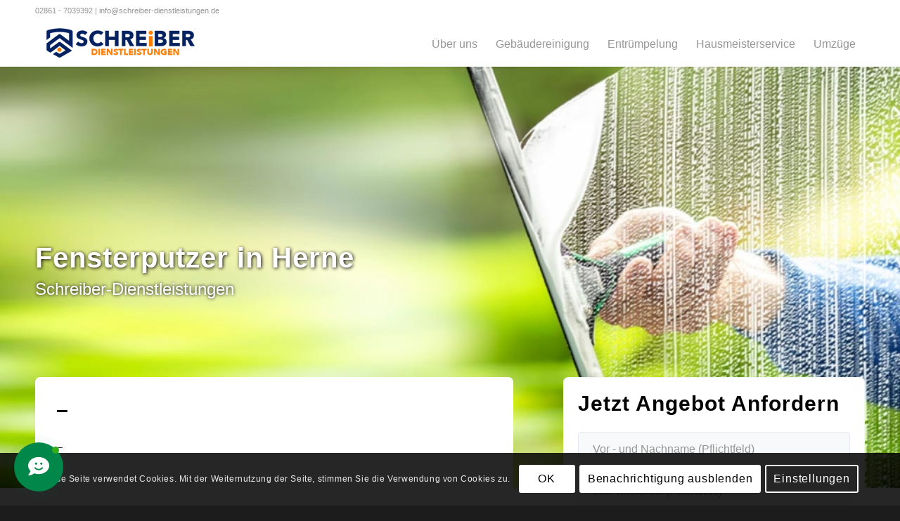

--- FILE ---
content_type: text/html; charset=UTF-8
request_url: https://www.schreiber-dienstleistungen.de/gebaeudereinigung/fensterputzer/herne/
body_size: 30869
content:
<!DOCTYPE html>
<html lang="de" prefix="og: https://ogp.me/ns#" class="html_stretched responsive av-preloader-disabled  html_header_top html_logo_left html_main_nav_header html_menu_right html_custom html_header_sticky html_header_shrinking_disabled html_header_topbar_active html_mobile_menu_tablet html_header_searchicon_disabled html_content_align_center html_header_unstick_top html_header_stretch_disabled html_minimal_header html_minimal_header_shadow html_av-submenu-hidden html_av-submenu-display-click html_av-overlay-side html_av-overlay-side-minimal html_av-submenu-clone html_entry_id_2600 av-cookies-consent-message-bar-only av-no-preview av-default-lightbox html_text_menu_active av-mobile-menu-switch-default">
<head>
<meta charset="UTF-8" />


<!-- mobile setting -->
<meta name="viewport" content="width=device-width, initial-scale=1">

<!-- Scripts/CSS and wp_head hook -->

				<script type='text/javascript'>

				function avia_cookie_check_sessionStorage()
				{
					//	FF throws error when all cookies blocked !!
					var sessionBlocked = false;
					try
					{
						var test = sessionStorage.getItem( 'aviaCookieRefused' ) != null;
					}
					catch(e)
					{
						sessionBlocked = true;
					}

					var aviaCookieRefused = ! sessionBlocked ? sessionStorage.getItem( 'aviaCookieRefused' ) : null;

					var html = document.getElementsByTagName('html')[0];

					/**
					 * Set a class to avoid calls to sessionStorage
					 */
					if( sessionBlocked || aviaCookieRefused )
					{
						if( html.className.indexOf('av-cookies-session-refused') < 0 )
						{
							html.className += ' av-cookies-session-refused';
						}
					}

					if( sessionBlocked || aviaCookieRefused || document.cookie.match(/aviaCookieConsent/) )
					{
						if( html.className.indexOf('av-cookies-user-silent-accept') >= 0 )
						{
							 html.className = html.className.replace(/\bav-cookies-user-silent-accept\b/g, '');
						}
					}
				}

				avia_cookie_check_sessionStorage();

			</script>
			
<!-- Suchmaschinen-Optimierung durch Rank Math PRO - https://rankmath.com/ -->
<title>Herne &raquo; Schreiber Dienstleistungen</title>
<meta name="description" content="Schreiber-Dienstleistungen"/>
<meta name="robots" content="follow, index, max-snippet:-1, max-video-preview:-1, max-image-preview:large"/>
<link rel="canonical" href="https://www.schreiber-dienstleistungen.de/gebaeudereinigung/fensterputzer/herne/" />
<meta property="og:locale" content="de_DE" />
<meta property="og:type" content="article" />
<meta property="og:title" content="Herne &raquo; Schreiber Dienstleistungen" />
<meta property="og:description" content="Schreiber-Dienstleistungen" />
<meta property="og:url" content="https://www.schreiber-dienstleistungen.de/gebaeudereinigung/fensterputzer/herne/" />
<meta property="og:site_name" content="Schreiber Dienstleistungen" />
<meta property="og:updated_time" content="2020-09-14T16:01:38+02:00" />
<meta name="twitter:card" content="summary_large_image" />
<meta name="twitter:title" content="Herne &raquo; Schreiber Dienstleistungen" />
<meta name="twitter:description" content="Schreiber-Dienstleistungen" />
<meta name="twitter:label1" content="Lesedauer" />
<meta name="twitter:data1" content="6 Minuten" />
<!-- /Rank Math WordPress SEO Plugin -->

<link rel='dns-prefetch' href='//use.fontawesome.com' />
<link rel="alternate" type="application/rss+xml" title="Schreiber Dienstleistungen &raquo; Feed" href="https://www.schreiber-dienstleistungen.de/feed/" />
<link rel="alternate" type="application/rss+xml" title="Schreiber Dienstleistungen &raquo; Kommentar-Feed" href="https://www.schreiber-dienstleistungen.de/comments/feed/" />
<link rel="alternate" title="oEmbed (JSON)" type="application/json+oembed" href="https://www.schreiber-dienstleistungen.de/wp-json/oembed/1.0/embed?url=https%3A%2F%2Fwww.schreiber-dienstleistungen.de%2Fgebaeudereinigung%2Ffensterputzer%2Fherne%2F" />
<link rel="alternate" title="oEmbed (XML)" type="text/xml+oembed" href="https://www.schreiber-dienstleistungen.de/wp-json/oembed/1.0/embed?url=https%3A%2F%2Fwww.schreiber-dienstleistungen.de%2Fgebaeudereinigung%2Ffensterputzer%2Fherne%2F&#038;format=xml" />
<style id='wp-img-auto-sizes-contain-inline-css' type='text/css'>
img:is([sizes=auto i],[sizes^="auto," i]){contain-intrinsic-size:3000px 1500px}
/*# sourceURL=wp-img-auto-sizes-contain-inline-css */
</style>
<style id='wp-block-library-inline-css' type='text/css'>
:root{--wp-block-synced-color:#7a00df;--wp-block-synced-color--rgb:122,0,223;--wp-bound-block-color:var(--wp-block-synced-color);--wp-editor-canvas-background:#ddd;--wp-admin-theme-color:#007cba;--wp-admin-theme-color--rgb:0,124,186;--wp-admin-theme-color-darker-10:#006ba1;--wp-admin-theme-color-darker-10--rgb:0,107,160.5;--wp-admin-theme-color-darker-20:#005a87;--wp-admin-theme-color-darker-20--rgb:0,90,135;--wp-admin-border-width-focus:2px}@media (min-resolution:192dpi){:root{--wp-admin-border-width-focus:1.5px}}.wp-element-button{cursor:pointer}:root .has-very-light-gray-background-color{background-color:#eee}:root .has-very-dark-gray-background-color{background-color:#313131}:root .has-very-light-gray-color{color:#eee}:root .has-very-dark-gray-color{color:#313131}:root .has-vivid-green-cyan-to-vivid-cyan-blue-gradient-background{background:linear-gradient(135deg,#00d084,#0693e3)}:root .has-purple-crush-gradient-background{background:linear-gradient(135deg,#34e2e4,#4721fb 50%,#ab1dfe)}:root .has-hazy-dawn-gradient-background{background:linear-gradient(135deg,#faaca8,#dad0ec)}:root .has-subdued-olive-gradient-background{background:linear-gradient(135deg,#fafae1,#67a671)}:root .has-atomic-cream-gradient-background{background:linear-gradient(135deg,#fdd79a,#004a59)}:root .has-nightshade-gradient-background{background:linear-gradient(135deg,#330968,#31cdcf)}:root .has-midnight-gradient-background{background:linear-gradient(135deg,#020381,#2874fc)}:root{--wp--preset--font-size--normal:16px;--wp--preset--font-size--huge:42px}.has-regular-font-size{font-size:1em}.has-larger-font-size{font-size:2.625em}.has-normal-font-size{font-size:var(--wp--preset--font-size--normal)}.has-huge-font-size{font-size:var(--wp--preset--font-size--huge)}.has-text-align-center{text-align:center}.has-text-align-left{text-align:left}.has-text-align-right{text-align:right}.has-fit-text{white-space:nowrap!important}#end-resizable-editor-section{display:none}.aligncenter{clear:both}.items-justified-left{justify-content:flex-start}.items-justified-center{justify-content:center}.items-justified-right{justify-content:flex-end}.items-justified-space-between{justify-content:space-between}.screen-reader-text{border:0;clip-path:inset(50%);height:1px;margin:-1px;overflow:hidden;padding:0;position:absolute;width:1px;word-wrap:normal!important}.screen-reader-text:focus{background-color:#ddd;clip-path:none;color:#444;display:block;font-size:1em;height:auto;left:5px;line-height:normal;padding:15px 23px 14px;text-decoration:none;top:5px;width:auto;z-index:100000}html :where(.has-border-color){border-style:solid}html :where([style*=border-top-color]){border-top-style:solid}html :where([style*=border-right-color]){border-right-style:solid}html :where([style*=border-bottom-color]){border-bottom-style:solid}html :where([style*=border-left-color]){border-left-style:solid}html :where([style*=border-width]){border-style:solid}html :where([style*=border-top-width]){border-top-style:solid}html :where([style*=border-right-width]){border-right-style:solid}html :where([style*=border-bottom-width]){border-bottom-style:solid}html :where([style*=border-left-width]){border-left-style:solid}html :where(img[class*=wp-image-]){height:auto;max-width:100%}:where(figure){margin:0 0 1em}html :where(.is-position-sticky){--wp-admin--admin-bar--position-offset:var(--wp-admin--admin-bar--height,0px)}@media screen and (max-width:600px){html :where(.is-position-sticky){--wp-admin--admin-bar--position-offset:0px}}

/*# sourceURL=wp-block-library-inline-css */
</style><style id='global-styles-inline-css' type='text/css'>
:root{--wp--preset--aspect-ratio--square: 1;--wp--preset--aspect-ratio--4-3: 4/3;--wp--preset--aspect-ratio--3-4: 3/4;--wp--preset--aspect-ratio--3-2: 3/2;--wp--preset--aspect-ratio--2-3: 2/3;--wp--preset--aspect-ratio--16-9: 16/9;--wp--preset--aspect-ratio--9-16: 9/16;--wp--preset--color--black: #000000;--wp--preset--color--cyan-bluish-gray: #abb8c3;--wp--preset--color--white: #ffffff;--wp--preset--color--pale-pink: #f78da7;--wp--preset--color--vivid-red: #cf2e2e;--wp--preset--color--luminous-vivid-orange: #ff6900;--wp--preset--color--luminous-vivid-amber: #fcb900;--wp--preset--color--light-green-cyan: #7bdcb5;--wp--preset--color--vivid-green-cyan: #00d084;--wp--preset--color--pale-cyan-blue: #8ed1fc;--wp--preset--color--vivid-cyan-blue: #0693e3;--wp--preset--color--vivid-purple: #9b51e0;--wp--preset--color--metallic-red: #b02b2c;--wp--preset--color--maximum-yellow-red: #edae44;--wp--preset--color--yellow-sun: #eeee22;--wp--preset--color--palm-leaf: #83a846;--wp--preset--color--aero: #7bb0e7;--wp--preset--color--old-lavender: #745f7e;--wp--preset--color--steel-teal: #5f8789;--wp--preset--color--raspberry-pink: #d65799;--wp--preset--color--medium-turquoise: #4ecac2;--wp--preset--gradient--vivid-cyan-blue-to-vivid-purple: linear-gradient(135deg,rgb(6,147,227) 0%,rgb(155,81,224) 100%);--wp--preset--gradient--light-green-cyan-to-vivid-green-cyan: linear-gradient(135deg,rgb(122,220,180) 0%,rgb(0,208,130) 100%);--wp--preset--gradient--luminous-vivid-amber-to-luminous-vivid-orange: linear-gradient(135deg,rgb(252,185,0) 0%,rgb(255,105,0) 100%);--wp--preset--gradient--luminous-vivid-orange-to-vivid-red: linear-gradient(135deg,rgb(255,105,0) 0%,rgb(207,46,46) 100%);--wp--preset--gradient--very-light-gray-to-cyan-bluish-gray: linear-gradient(135deg,rgb(238,238,238) 0%,rgb(169,184,195) 100%);--wp--preset--gradient--cool-to-warm-spectrum: linear-gradient(135deg,rgb(74,234,220) 0%,rgb(151,120,209) 20%,rgb(207,42,186) 40%,rgb(238,44,130) 60%,rgb(251,105,98) 80%,rgb(254,248,76) 100%);--wp--preset--gradient--blush-light-purple: linear-gradient(135deg,rgb(255,206,236) 0%,rgb(152,150,240) 100%);--wp--preset--gradient--blush-bordeaux: linear-gradient(135deg,rgb(254,205,165) 0%,rgb(254,45,45) 50%,rgb(107,0,62) 100%);--wp--preset--gradient--luminous-dusk: linear-gradient(135deg,rgb(255,203,112) 0%,rgb(199,81,192) 50%,rgb(65,88,208) 100%);--wp--preset--gradient--pale-ocean: linear-gradient(135deg,rgb(255,245,203) 0%,rgb(182,227,212) 50%,rgb(51,167,181) 100%);--wp--preset--gradient--electric-grass: linear-gradient(135deg,rgb(202,248,128) 0%,rgb(113,206,126) 100%);--wp--preset--gradient--midnight: linear-gradient(135deg,rgb(2,3,129) 0%,rgb(40,116,252) 100%);--wp--preset--font-size--small: 1rem;--wp--preset--font-size--medium: 1.125rem;--wp--preset--font-size--large: 1.75rem;--wp--preset--font-size--x-large: clamp(1.75rem, 3vw, 2.25rem);--wp--preset--spacing--20: 0.44rem;--wp--preset--spacing--30: 0.67rem;--wp--preset--spacing--40: 1rem;--wp--preset--spacing--50: 1.5rem;--wp--preset--spacing--60: 2.25rem;--wp--preset--spacing--70: 3.38rem;--wp--preset--spacing--80: 5.06rem;--wp--preset--shadow--natural: 6px 6px 9px rgba(0, 0, 0, 0.2);--wp--preset--shadow--deep: 12px 12px 50px rgba(0, 0, 0, 0.4);--wp--preset--shadow--sharp: 6px 6px 0px rgba(0, 0, 0, 0.2);--wp--preset--shadow--outlined: 6px 6px 0px -3px rgb(255, 255, 255), 6px 6px rgb(0, 0, 0);--wp--preset--shadow--crisp: 6px 6px 0px rgb(0, 0, 0);}:root { --wp--style--global--content-size: 800px;--wp--style--global--wide-size: 1130px; }:where(body) { margin: 0; }.wp-site-blocks > .alignleft { float: left; margin-right: 2em; }.wp-site-blocks > .alignright { float: right; margin-left: 2em; }.wp-site-blocks > .aligncenter { justify-content: center; margin-left: auto; margin-right: auto; }:where(.is-layout-flex){gap: 0.5em;}:where(.is-layout-grid){gap: 0.5em;}.is-layout-flow > .alignleft{float: left;margin-inline-start: 0;margin-inline-end: 2em;}.is-layout-flow > .alignright{float: right;margin-inline-start: 2em;margin-inline-end: 0;}.is-layout-flow > .aligncenter{margin-left: auto !important;margin-right: auto !important;}.is-layout-constrained > .alignleft{float: left;margin-inline-start: 0;margin-inline-end: 2em;}.is-layout-constrained > .alignright{float: right;margin-inline-start: 2em;margin-inline-end: 0;}.is-layout-constrained > .aligncenter{margin-left: auto !important;margin-right: auto !important;}.is-layout-constrained > :where(:not(.alignleft):not(.alignright):not(.alignfull)){max-width: var(--wp--style--global--content-size);margin-left: auto !important;margin-right: auto !important;}.is-layout-constrained > .alignwide{max-width: var(--wp--style--global--wide-size);}body .is-layout-flex{display: flex;}.is-layout-flex{flex-wrap: wrap;align-items: center;}.is-layout-flex > :is(*, div){margin: 0;}body .is-layout-grid{display: grid;}.is-layout-grid > :is(*, div){margin: 0;}body{padding-top: 0px;padding-right: 0px;padding-bottom: 0px;padding-left: 0px;}a:where(:not(.wp-element-button)){text-decoration: underline;}:root :where(.wp-element-button, .wp-block-button__link){background-color: #32373c;border-width: 0;color: #fff;font-family: inherit;font-size: inherit;font-style: inherit;font-weight: inherit;letter-spacing: inherit;line-height: inherit;padding-top: calc(0.667em + 2px);padding-right: calc(1.333em + 2px);padding-bottom: calc(0.667em + 2px);padding-left: calc(1.333em + 2px);text-decoration: none;text-transform: inherit;}.has-black-color{color: var(--wp--preset--color--black) !important;}.has-cyan-bluish-gray-color{color: var(--wp--preset--color--cyan-bluish-gray) !important;}.has-white-color{color: var(--wp--preset--color--white) !important;}.has-pale-pink-color{color: var(--wp--preset--color--pale-pink) !important;}.has-vivid-red-color{color: var(--wp--preset--color--vivid-red) !important;}.has-luminous-vivid-orange-color{color: var(--wp--preset--color--luminous-vivid-orange) !important;}.has-luminous-vivid-amber-color{color: var(--wp--preset--color--luminous-vivid-amber) !important;}.has-light-green-cyan-color{color: var(--wp--preset--color--light-green-cyan) !important;}.has-vivid-green-cyan-color{color: var(--wp--preset--color--vivid-green-cyan) !important;}.has-pale-cyan-blue-color{color: var(--wp--preset--color--pale-cyan-blue) !important;}.has-vivid-cyan-blue-color{color: var(--wp--preset--color--vivid-cyan-blue) !important;}.has-vivid-purple-color{color: var(--wp--preset--color--vivid-purple) !important;}.has-metallic-red-color{color: var(--wp--preset--color--metallic-red) !important;}.has-maximum-yellow-red-color{color: var(--wp--preset--color--maximum-yellow-red) !important;}.has-yellow-sun-color{color: var(--wp--preset--color--yellow-sun) !important;}.has-palm-leaf-color{color: var(--wp--preset--color--palm-leaf) !important;}.has-aero-color{color: var(--wp--preset--color--aero) !important;}.has-old-lavender-color{color: var(--wp--preset--color--old-lavender) !important;}.has-steel-teal-color{color: var(--wp--preset--color--steel-teal) !important;}.has-raspberry-pink-color{color: var(--wp--preset--color--raspberry-pink) !important;}.has-medium-turquoise-color{color: var(--wp--preset--color--medium-turquoise) !important;}.has-black-background-color{background-color: var(--wp--preset--color--black) !important;}.has-cyan-bluish-gray-background-color{background-color: var(--wp--preset--color--cyan-bluish-gray) !important;}.has-white-background-color{background-color: var(--wp--preset--color--white) !important;}.has-pale-pink-background-color{background-color: var(--wp--preset--color--pale-pink) !important;}.has-vivid-red-background-color{background-color: var(--wp--preset--color--vivid-red) !important;}.has-luminous-vivid-orange-background-color{background-color: var(--wp--preset--color--luminous-vivid-orange) !important;}.has-luminous-vivid-amber-background-color{background-color: var(--wp--preset--color--luminous-vivid-amber) !important;}.has-light-green-cyan-background-color{background-color: var(--wp--preset--color--light-green-cyan) !important;}.has-vivid-green-cyan-background-color{background-color: var(--wp--preset--color--vivid-green-cyan) !important;}.has-pale-cyan-blue-background-color{background-color: var(--wp--preset--color--pale-cyan-blue) !important;}.has-vivid-cyan-blue-background-color{background-color: var(--wp--preset--color--vivid-cyan-blue) !important;}.has-vivid-purple-background-color{background-color: var(--wp--preset--color--vivid-purple) !important;}.has-metallic-red-background-color{background-color: var(--wp--preset--color--metallic-red) !important;}.has-maximum-yellow-red-background-color{background-color: var(--wp--preset--color--maximum-yellow-red) !important;}.has-yellow-sun-background-color{background-color: var(--wp--preset--color--yellow-sun) !important;}.has-palm-leaf-background-color{background-color: var(--wp--preset--color--palm-leaf) !important;}.has-aero-background-color{background-color: var(--wp--preset--color--aero) !important;}.has-old-lavender-background-color{background-color: var(--wp--preset--color--old-lavender) !important;}.has-steel-teal-background-color{background-color: var(--wp--preset--color--steel-teal) !important;}.has-raspberry-pink-background-color{background-color: var(--wp--preset--color--raspberry-pink) !important;}.has-medium-turquoise-background-color{background-color: var(--wp--preset--color--medium-turquoise) !important;}.has-black-border-color{border-color: var(--wp--preset--color--black) !important;}.has-cyan-bluish-gray-border-color{border-color: var(--wp--preset--color--cyan-bluish-gray) !important;}.has-white-border-color{border-color: var(--wp--preset--color--white) !important;}.has-pale-pink-border-color{border-color: var(--wp--preset--color--pale-pink) !important;}.has-vivid-red-border-color{border-color: var(--wp--preset--color--vivid-red) !important;}.has-luminous-vivid-orange-border-color{border-color: var(--wp--preset--color--luminous-vivid-orange) !important;}.has-luminous-vivid-amber-border-color{border-color: var(--wp--preset--color--luminous-vivid-amber) !important;}.has-light-green-cyan-border-color{border-color: var(--wp--preset--color--light-green-cyan) !important;}.has-vivid-green-cyan-border-color{border-color: var(--wp--preset--color--vivid-green-cyan) !important;}.has-pale-cyan-blue-border-color{border-color: var(--wp--preset--color--pale-cyan-blue) !important;}.has-vivid-cyan-blue-border-color{border-color: var(--wp--preset--color--vivid-cyan-blue) !important;}.has-vivid-purple-border-color{border-color: var(--wp--preset--color--vivid-purple) !important;}.has-metallic-red-border-color{border-color: var(--wp--preset--color--metallic-red) !important;}.has-maximum-yellow-red-border-color{border-color: var(--wp--preset--color--maximum-yellow-red) !important;}.has-yellow-sun-border-color{border-color: var(--wp--preset--color--yellow-sun) !important;}.has-palm-leaf-border-color{border-color: var(--wp--preset--color--palm-leaf) !important;}.has-aero-border-color{border-color: var(--wp--preset--color--aero) !important;}.has-old-lavender-border-color{border-color: var(--wp--preset--color--old-lavender) !important;}.has-steel-teal-border-color{border-color: var(--wp--preset--color--steel-teal) !important;}.has-raspberry-pink-border-color{border-color: var(--wp--preset--color--raspberry-pink) !important;}.has-medium-turquoise-border-color{border-color: var(--wp--preset--color--medium-turquoise) !important;}.has-vivid-cyan-blue-to-vivid-purple-gradient-background{background: var(--wp--preset--gradient--vivid-cyan-blue-to-vivid-purple) !important;}.has-light-green-cyan-to-vivid-green-cyan-gradient-background{background: var(--wp--preset--gradient--light-green-cyan-to-vivid-green-cyan) !important;}.has-luminous-vivid-amber-to-luminous-vivid-orange-gradient-background{background: var(--wp--preset--gradient--luminous-vivid-amber-to-luminous-vivid-orange) !important;}.has-luminous-vivid-orange-to-vivid-red-gradient-background{background: var(--wp--preset--gradient--luminous-vivid-orange-to-vivid-red) !important;}.has-very-light-gray-to-cyan-bluish-gray-gradient-background{background: var(--wp--preset--gradient--very-light-gray-to-cyan-bluish-gray) !important;}.has-cool-to-warm-spectrum-gradient-background{background: var(--wp--preset--gradient--cool-to-warm-spectrum) !important;}.has-blush-light-purple-gradient-background{background: var(--wp--preset--gradient--blush-light-purple) !important;}.has-blush-bordeaux-gradient-background{background: var(--wp--preset--gradient--blush-bordeaux) !important;}.has-luminous-dusk-gradient-background{background: var(--wp--preset--gradient--luminous-dusk) !important;}.has-pale-ocean-gradient-background{background: var(--wp--preset--gradient--pale-ocean) !important;}.has-electric-grass-gradient-background{background: var(--wp--preset--gradient--electric-grass) !important;}.has-midnight-gradient-background{background: var(--wp--preset--gradient--midnight) !important;}.has-small-font-size{font-size: var(--wp--preset--font-size--small) !important;}.has-medium-font-size{font-size: var(--wp--preset--font-size--medium) !important;}.has-large-font-size{font-size: var(--wp--preset--font-size--large) !important;}.has-x-large-font-size{font-size: var(--wp--preset--font-size--x-large) !important;}
/*# sourceURL=global-styles-inline-css */
</style>

<link rel='stylesheet' id='wpo_min-header-0-css' href='https://www.schreiber-dienstleistungen.de/wp-content/cache/wpo-minify/1768965138/assets/wpo-minify-header-24ca8f8a.min.css' type='text/css' media='all' />
<script type="text/javascript" id="contactus-js-extra">
/* <![CDATA[ */
var arCUVars = {"url":"https://www.schreiber-dienstleistungen.de/wp-admin/admin-ajax.php","version":"2.2.7","_wpnonce":"\u003Cinput type=\"hidden\" id=\"_wpnonce\" name=\"_wpnonce\" value=\"d38d6db174\" /\u003E\u003Cinput type=\"hidden\" name=\"_wp_http_referer\" value=\"/gebaeudereinigung/fensterputzer/herne/\" /\u003E"};
//# sourceURL=contactus-js-extra
/* ]]> */
</script>
<script type="text/javascript" src="https://www.schreiber-dienstleistungen.de/wp-content/plugins/ar-contactus/res/js/contactus.min.js" id="contactus-js"></script>
<script type="text/javascript" src="https://www.schreiber-dienstleistungen.de/wp-content/cache/wpo-minify/1768965138/assets/wpo-minify-header-contactus.scripts1692611126.min.js" id="wpo_min-header-1-js"></script>
<script type="text/javascript" src="https://www.schreiber-dienstleistungen.de/wp-content/cache/wpo-minify/1768965138/assets/wpo-minify-header-avia-js1692532748.min.js" id="wpo_min-header-2-js"></script>
<script type="text/javascript" src="https://www.schreiber-dienstleistungen.de/wp-content/cache/wpo-minify/1768965138/assets/wpo-minify-header-avia-compat1692532748.min.js" id="wpo_min-header-3-js"></script>
<link rel="https://api.w.org/" href="https://www.schreiber-dienstleistungen.de/wp-json/" /><link rel="alternate" title="JSON" type="application/json" href="https://www.schreiber-dienstleistungen.de/wp-json/wp/v2/pages/2600" /><link rel="EditURI" type="application/rsd+xml" title="RSD" href="https://www.schreiber-dienstleistungen.de/xmlrpc.php?rsd" />
<meta name="generator" content="WordPress 6.9" />
<link rel='shortlink' href='https://www.schreiber-dienstleistungen.de/?p=2600' />
<link rel="profile" href="http://gmpg.org/xfn/11" />
<link rel="alternate" type="application/rss+xml" title="Schreiber Dienstleistungen RSS2 Feed" href="https://www.schreiber-dienstleistungen.de/feed/" />
<link rel="pingback" href="https://www.schreiber-dienstleistungen.de/xmlrpc.php" />

<style type='text/css' media='screen'>
 #top #header_main > .container, #top #header_main > .container .main_menu  .av-main-nav > li > a, #top #header_main #menu-item-shop .cart_dropdown_link{ height:65px; line-height: 65px; }
 .html_top_nav_header .av-logo-container{ height:65px;  }
 .html_header_top.html_header_sticky #top #wrap_all #main{ padding-top:95px; } 
</style>
<!--[if lt IE 9]><script src="https://www.schreiber-dienstleistungen.de/wp-content/themes/chicidea/js/html5shiv.js"></script><![endif]-->
<link rel="icon" href="https://www.schreiber-dienstleistungen.de/wp-content/uploads/2020/04/Schreiber-Dienstleistung-Borken-Icon.png" type="image/png">
<script type="text/javascript" id="google_gtagjs" src="https://www.googletagmanager.com/gtag/js?id=G-CN2N0NLRLT" async="async"></script>
<script type="text/javascript" id="google_gtagjs-inline">
/* <![CDATA[ */
window.dataLayer = window.dataLayer || [];function gtag(){dataLayer.push(arguments);}gtag('js', new Date());gtag('config', 'G-CN2N0NLRLT', {'anonymize_ip': true} );
/* ]]> */
</script>
<style type="text/css">
		@font-face {font-family: 'entypo-fontello'; font-weight: normal; font-style: normal; font-display: auto;
		src: url('https://www.schreiber-dienstleistungen.de/wp-content/themes/chicidea/config-templatebuilder/avia-template-builder/assets/fonts/entypo-fontello.woff2') format('woff2'),
		url('https://www.schreiber-dienstleistungen.de/wp-content/themes/chicidea/config-templatebuilder/avia-template-builder/assets/fonts/entypo-fontello.woff') format('woff'),
		url('https://www.schreiber-dienstleistungen.de/wp-content/themes/chicidea/config-templatebuilder/avia-template-builder/assets/fonts/entypo-fontello.ttf') format('truetype'),
		url('https://www.schreiber-dienstleistungen.de/wp-content/themes/chicidea/config-templatebuilder/avia-template-builder/assets/fonts/entypo-fontello.svg#entypo-fontello') format('svg'),
		url('https://www.schreiber-dienstleistungen.de/wp-content/themes/chicidea/config-templatebuilder/avia-template-builder/assets/fonts/entypo-fontello.eot'),
		url('https://www.schreiber-dienstleistungen.de/wp-content/themes/chicidea/config-templatebuilder/avia-template-builder/assets/fonts/entypo-fontello.eot?#iefix') format('embedded-opentype');
		} #top .avia-font-entypo-fontello, body .avia-font-entypo-fontello, html body [data-av_iconfont='entypo-fontello']:before{ font-family: 'entypo-fontello'; }
		
		@font-face {font-family: 'fontello'; font-weight: normal; font-style: normal; font-display: auto;
		src: url('https://www.schreiber-dienstleistungen.de/wp-content/uploads/avia_fonts/fontello/fontello.woff2') format('woff2'),
		url('https://www.schreiber-dienstleistungen.de/wp-content/uploads/avia_fonts/fontello/fontello.woff') format('woff'),
		url('https://www.schreiber-dienstleistungen.de/wp-content/uploads/avia_fonts/fontello/fontello.ttf') format('truetype'),
		url('https://www.schreiber-dienstleistungen.de/wp-content/uploads/avia_fonts/fontello/fontello.svg#fontello') format('svg'),
		url('https://www.schreiber-dienstleistungen.de/wp-content/uploads/avia_fonts/fontello/fontello.eot'),
		url('https://www.schreiber-dienstleistungen.de/wp-content/uploads/avia_fonts/fontello/fontello.eot?#iefix') format('embedded-opentype');
		} #top .avia-font-fontello, body .avia-font-fontello, html body [data-av_iconfont='fontello']:before{ font-family: 'fontello'; }
		</style>

<!--
Debugging Info for Theme support: 

Theme: CHIC IDEA
Version: 5.6.4
Installed: chicidea
AviaFramework Version: 5.6
AviaBuilder Version: 5.3
aviaElementManager Version: 1.0.1
- - - - - - - - - - -
ChildTheme: CHIC IDEA Pro
ChildTheme Version: 1
ChildTheme Installed: chicidea

- - - - - - - - - - -
ML:1024-PU:91-PLA:7
WP:6.9
Compress: CSS:disabled - JS:disabled
Updates: disabled
PLAu:7
-->
</head>

<body id="top" class="wp-singular page-template-default page page-id-2600 page-child parent-pageid-44 wp-theme-chicidea wp-child-theme-chicidea-pro stretched rtl_columns av-curtain-numeric helvetica neue-websave helvetica_neue  avia-responsive-images-support">

	
	<div id='wrap_all'>

	
<header id='header' class='all_colors header_color light_bg_color  av_header_top av_logo_left av_main_nav_header av_menu_right av_custom av_header_sticky av_header_shrinking_disabled av_header_stretch_disabled av_mobile_menu_tablet av_header_searchicon_disabled av_header_unstick_top av_minimal_header av_minimal_header_shadow av_bottom_nav_disabled  av_alternate_logo_active av_header_border_disabled' data-av_shrink_factor='50'>

		<div id='header_meta' class='container_wrap container_wrap_meta  av_phone_active_left av_extra_header_active av_entry_id_2600'>

			      <div class='container'>
			      <div class='phone-info '><div>02861 - 7039392 | info@schreiber-dienstleistungen.de</div></div>			      </div>
		</div>

		<div  id='header_main' class='container_wrap container_wrap_logo'>

        <div class='container av-logo-container'><div class='inner-container'><span class='logo avia-standard-logo'><a href='https://www.schreiber-dienstleistungen.de/' class=''><img src="https://www.schreiber-dienstleistungen.de/wp-content/uploads/2020/04/Schreiber-Dienstleistung-Borken-Logo.png" height="100" width="300" alt='Schreiber Dienstleistungen' title='Schreiber-Dienstleistung-Borken-Logo' /></a></span><nav class='main_menu' data-selectname='Wähle eine Seite' ><div class="avia-menu av-main-nav-wrap"><ul role="menu" class="menu av-main-nav" id="avia-menu"><li role="menuitem" id="menu-item-4954" class="menu-item menu-item-type-post_type menu-item-object-page menu-item-top-level menu-item-top-level-1"><a href="https://www.schreiber-dienstleistungen.de/unternehmen/" tabindex="0"><span class="avia-bullet"></span><span class="avia-menu-text">Über uns</span><span class="avia-menu-fx"><span class="avia-arrow-wrap"><span class="avia-arrow"></span></span></span></a></li>
<li role="menuitem" id="menu-item-54" class="menu-item menu-item-type-post_type menu-item-object-page current-page-ancestor menu-item-has-children menu-item-top-level menu-item-top-level-2"><a href="https://www.schreiber-dienstleistungen.de/gebaeudereinigung/" tabindex="0"><span class="avia-bullet"></span><span class="avia-menu-text">Gebäudereinigung</span><span class="avia-menu-fx"><span class="avia-arrow-wrap"><span class="avia-arrow"></span></span></span></a>


<ul class="sub-menu">
	<li role="menuitem" id="menu-item-62" class="menu-item menu-item-type-post_type menu-item-object-page"><a href="https://www.schreiber-dienstleistungen.de/gebaeudereinigung/baureinigung/" tabindex="0"><span class="avia-bullet"></span><span class="avia-menu-text">Baureinigung</span></a></li>
	<li role="menuitem" id="menu-item-61" class="menu-item menu-item-type-post_type menu-item-object-page"><a href="https://www.schreiber-dienstleistungen.de/gebaeudereinigung/bueroreinigung/" tabindex="0"><span class="avia-bullet"></span><span class="avia-menu-text">Büroreinigung</span></a></li>
	<li role="menuitem" id="menu-item-60" class="menu-item menu-item-type-post_type menu-item-object-page"><a href="https://www.schreiber-dienstleistungen.de/gebaeudereinigung/industriereinigung/" tabindex="0"><span class="avia-bullet"></span><span class="avia-menu-text">Industriereinigung</span></a></li>
	<li role="menuitem" id="menu-item-59" class="menu-item menu-item-type-post_type menu-item-object-page current-page-ancestor"><a href="https://www.schreiber-dienstleistungen.de/gebaeudereinigung/fensterputzer/" tabindex="0"><span class="avia-bullet"></span><span class="avia-menu-text">Fensterputzer</span></a></li>
	<li role="menuitem" id="menu-item-58" class="menu-item menu-item-type-post_type menu-item-object-page"><a href="https://www.schreiber-dienstleistungen.de/gebaeudereinigung/grundreinigung/" tabindex="0"><span class="avia-bullet"></span><span class="avia-menu-text">Grundreinigung</span></a></li>
	<li role="menuitem" id="menu-item-57" class="menu-item menu-item-type-post_type menu-item-object-page"><a href="https://www.schreiber-dienstleistungen.de/gebaeudereinigung/teppichreinigung/" tabindex="0"><span class="avia-bullet"></span><span class="avia-menu-text">Teppichreinigung</span></a></li>
	<li role="menuitem" id="menu-item-56" class="menu-item menu-item-type-post_type menu-item-object-page"><a href="https://www.schreiber-dienstleistungen.de/gebaeudereinigung/treppenhausreinigung/" tabindex="0"><span class="avia-bullet"></span><span class="avia-menu-text">Treppenhausreinigung</span></a></li>
	<li role="menuitem" id="menu-item-55" class="menu-item menu-item-type-post_type menu-item-object-page"><a href="https://www.schreiber-dienstleistungen.de/gebaeudereinigung/unterhaltsreinigung/" tabindex="0"><span class="avia-bullet"></span><span class="avia-menu-text">Unterhaltsreinigung</span></a></li>
	<li role="menuitem" id="menu-item-1453" class="menu-item menu-item-type-post_type menu-item-object-page"><a href="https://www.schreiber-dienstleistungen.de/gebaeudereinigung/haushaltshilfe/" tabindex="0"><span class="avia-bullet"></span><span class="avia-menu-text">Haushaltshilfe</span></a></li>
</ul>
</li>
<li role="menuitem" id="menu-item-1440" class="menu-item menu-item-type-post_type menu-item-object-page menu-item-has-children menu-item-top-level menu-item-top-level-3"><a href="https://www.schreiber-dienstleistungen.de/entruempelung/" tabindex="0"><span class="avia-bullet"></span><span class="avia-menu-text">Entrümpelung</span><span class="avia-menu-fx"><span class="avia-arrow-wrap"><span class="avia-arrow"></span></span></span></a>


<ul class="sub-menu">
	<li role="menuitem" id="menu-item-1442" class="menu-item menu-item-type-post_type menu-item-object-page"><a href="https://www.schreiber-dienstleistungen.de/entruempelung/haushaltsaufloesung/" tabindex="0"><span class="avia-bullet"></span><span class="avia-menu-text">Haushaltsauflösung</span></a></li>
	<li role="menuitem" id="menu-item-1441" class="menu-item menu-item-type-post_type menu-item-object-page"><a href="https://www.schreiber-dienstleistungen.de/entruempelung/entkernung/" tabindex="0"><span class="avia-bullet"></span><span class="avia-menu-text">Entkernung</span></a></li>
	<li role="menuitem" id="menu-item-1443" class="menu-item menu-item-type-post_type menu-item-object-page"><a href="https://www.schreiber-dienstleistungen.de/entruempelung/schrott-abholung/" tabindex="0"><span class="avia-bullet"></span><span class="avia-menu-text">Schrott Abholung</span></a></li>
</ul>
</li>
<li role="menuitem" id="menu-item-1444" class="menu-item menu-item-type-post_type menu-item-object-page menu-item-has-children menu-item-top-level menu-item-top-level-4"><a href="https://www.schreiber-dienstleistungen.de/hausmeisterservice/" tabindex="0"><span class="avia-bullet"></span><span class="avia-menu-text">Hausmeisterservice</span><span class="avia-menu-fx"><span class="avia-arrow-wrap"><span class="avia-arrow"></span></span></span></a>


<ul class="sub-menu">
	<li role="menuitem" id="menu-item-1445" class="menu-item menu-item-type-post_type menu-item-object-page"><a href="https://www.schreiber-dienstleistungen.de/hausmeisterservice/winterdienst/" tabindex="0"><span class="avia-bullet"></span><span class="avia-menu-text">Winterdienst</span></a></li>
	<li role="menuitem" id="menu-item-1446" class="menu-item menu-item-type-post_type menu-item-object-page"><a href="https://www.schreiber-dienstleistungen.de/hausmeisterservice/renovierung/" tabindex="0"><span class="avia-bullet"></span><span class="avia-menu-text">Renovierung</span></a></li>
	<li role="menuitem" id="menu-item-1676" class="menu-item menu-item-type-post_type menu-item-object-page"><a href="https://www.schreiber-dienstleistungen.de/hausmeisterservice/seniorenbetreuung/" tabindex="0"><span class="avia-bullet"></span><span class="avia-menu-text">Seniorenbetreuung</span></a></li>
</ul>
</li>
<li role="menuitem" id="menu-item-1447" class="menu-item menu-item-type-post_type menu-item-object-page menu-item-has-children menu-item-top-level menu-item-top-level-5"><a href="https://www.schreiber-dienstleistungen.de/umzuege/" tabindex="0"><span class="avia-bullet"></span><span class="avia-menu-text">Umzüge</span><span class="avia-menu-fx"><span class="avia-arrow-wrap"><span class="avia-arrow"></span></span></span></a>


<ul class="sub-menu">
	<li role="menuitem" id="menu-item-1448" class="menu-item menu-item-type-post_type menu-item-object-page"><a href="https://www.schreiber-dienstleistungen.de/umzuege/moebellift-mieten-verleihen/" tabindex="0"><span class="avia-bullet"></span><span class="avia-menu-text">Möbellift mieten</span></a></li>
	<li role="menuitem" id="menu-item-1449" class="menu-item menu-item-type-post_type menu-item-object-page"><a href="https://www.schreiber-dienstleistungen.de/umzuege/lagerung/" tabindex="0"><span class="avia-bullet"></span><span class="avia-menu-text">Lagerung</span></a></li>
	<li role="menuitem" id="menu-item-1450" class="menu-item menu-item-type-post_type menu-item-object-page"><a href="https://www.schreiber-dienstleistungen.de/umzuege/kuechenmontage-moebelmontage/" tabindex="0"><span class="avia-bullet"></span><span class="avia-menu-text">Möbel- &#038; Küchenmontage</span></a></li>
	<li role="menuitem" id="menu-item-1451" class="menu-item menu-item-type-post_type menu-item-object-page"><a href="https://www.schreiber-dienstleistungen.de/umzuege/klaviertransport/" tabindex="0"><span class="avia-bullet"></span><span class="avia-menu-text">Klaviertransport</span></a></li>
	<li role="menuitem" id="menu-item-1452" class="menu-item menu-item-type-post_type menu-item-object-page"><a href="https://www.schreiber-dienstleistungen.de/umzuege/halteverbotszone/" tabindex="0"><span class="avia-bullet"></span><span class="avia-menu-text">Halteverbotszone</span></a></li>
</ul>
</li>
<li class="av-burger-menu-main menu-item-avia-special av-small-burger-icon">
	        			<a href="#" aria-label="Menü" aria-hidden="false">
							<span class="av-hamburger av-hamburger--spin av-js-hamburger">
								<span class="av-hamburger-box">
						          <span class="av-hamburger-inner"></span>
						          <strong>Menü</strong>
								</span>
							</span>
							<span class="avia_hidden_link_text">Menü</span>
						</a>
	        		   </li></ul></div></nav></div> </div> 
		<!-- end container_wrap-->
		</div>
<div class="header_bg"></div>
<!-- end header -->
</header>

	<div id='main' class='all_colors' data-scroll-offset='65'>

	<div id='full_slider_1'  class='avia-fullwidth-slider main_color avia-shadow   avia-builder-el-0  el_before_av_section  avia-builder-el-first   container_wrap fullsize'  ><div  class='avia-slideshow av-kcw1jr2i-e3ad09c5c6b4f4ad4cd56f62bd0f1c52 avia-slideshow-no scaling av_slideshow_full avia-slide-slider av-slideshow-ui av-control-default av-slideshow-autoplay av-loop-endless av-loop-manual-endless av-default-height-applied   avia-slideshow-1' data-slideshow-options="{&quot;animation&quot;:&quot;slide&quot;,&quot;autoplay&quot;:true,&quot;loop_autoplay&quot;:&quot;endless&quot;,&quot;interval&quot;:5,&quot;loop_manual&quot;:&quot;manual-endless&quot;,&quot;autoplay_stopper&quot;:false,&quot;noNavigation&quot;:false,&quot;bg_slider&quot;:false,&quot;keep_padding&quot;:false,&quot;hoverpause&quot;:false,&quot;show_slide_delay&quot;:0}" ><ul class='avia-slideshow-inner ' style='padding-bottom: 31.25%;'><li  class='avia-slideshow-slide av-kcw1jr2i-e3ad09c5c6b4f4ad4cd56f62bd0f1c52__0  slide-1 slide-odd'><div data-rel='slideshow-1' class='avia-slide-wrap '   ><img decoding="async" class="wp-image-1065 avia-img-lazy-loading-not-1065"  src="https://www.schreiber-dienstleistungen.de/wp-content/uploads/2020/07/Schreiber-Diesntleistungen-Glasreinigung-Header-1.jpg" width="1920" height="600" title='Schreiber-Dienstleistung Glasreinigung' alt='Schreiber-Dienstleistung Glasreinigung'  style='min-height:600px; min-width:1920px; ' srcset="https://www.schreiber-dienstleistungen.de/wp-content/uploads/2020/07/Schreiber-Diesntleistungen-Glasreinigung-Header-1.jpg 1920w, https://www.schreiber-dienstleistungen.de/wp-content/uploads/2020/07/Schreiber-Diesntleistungen-Glasreinigung-Header-1-300x94.jpg 300w, https://www.schreiber-dienstleistungen.de/wp-content/uploads/2020/07/Schreiber-Diesntleistungen-Glasreinigung-Header-1-1030x322.jpg 1030w, https://www.schreiber-dienstleistungen.de/wp-content/uploads/2020/07/Schreiber-Diesntleistungen-Glasreinigung-Header-1-768x240.jpg 768w, https://www.schreiber-dienstleistungen.de/wp-content/uploads/2020/07/Schreiber-Diesntleistungen-Glasreinigung-Header-1-1536x480.jpg 1536w, https://www.schreiber-dienstleistungen.de/wp-content/uploads/2020/07/Schreiber-Diesntleistungen-Glasreinigung-Header-1-1500x469.jpg 1500w, https://www.schreiber-dienstleistungen.de/wp-content/uploads/2020/07/Schreiber-Diesntleistungen-Glasreinigung-Header-1-705x220.jpg 705w" sizes="(max-width: 1920px) 100vw, 1920px" /></div></li><li  class='avia-slideshow-slide av-kcw1jr2i-e3ad09c5c6b4f4ad4cd56f62bd0f1c52__1  slide-2 slide-even'><div data-rel='slideshow-1' class='avia-slide-wrap '   ><img decoding="async" class="wp-image-1066 avia-img-lazy-loading-not-1066"  src="https://www.schreiber-dienstleistungen.de/wp-content/uploads/2020/07/Schreiber-Diesntleistungen-Glasreinigung-Header-2.jpg" width="1920" height="600" title='Schreiber-Dienstleistung Glasreinigung' alt='Schreiber-Dienstleistung Glasreinigung'  style='min-height:600px; min-width:1920px; ' srcset="https://www.schreiber-dienstleistungen.de/wp-content/uploads/2020/07/Schreiber-Diesntleistungen-Glasreinigung-Header-2.jpg 1920w, https://www.schreiber-dienstleistungen.de/wp-content/uploads/2020/07/Schreiber-Diesntleistungen-Glasreinigung-Header-2-300x94.jpg 300w, https://www.schreiber-dienstleistungen.de/wp-content/uploads/2020/07/Schreiber-Diesntleistungen-Glasreinigung-Header-2-1030x322.jpg 1030w, https://www.schreiber-dienstleistungen.de/wp-content/uploads/2020/07/Schreiber-Diesntleistungen-Glasreinigung-Header-2-768x240.jpg 768w, https://www.schreiber-dienstleistungen.de/wp-content/uploads/2020/07/Schreiber-Diesntleistungen-Glasreinigung-Header-2-1536x480.jpg 1536w, https://www.schreiber-dienstleistungen.de/wp-content/uploads/2020/07/Schreiber-Diesntleistungen-Glasreinigung-Header-2-1500x469.jpg 1500w, https://www.schreiber-dienstleistungen.de/wp-content/uploads/2020/07/Schreiber-Diesntleistungen-Glasreinigung-Header-2-705x220.jpg 705w" sizes="(max-width: 1920px) 100vw, 1920px" /></div></li></ul><div class='avia-slideshow-arrows avia-slideshow-controls' ><a href='#prev' class='prev-slide ' aria-hidden='true' data-av_icon='' data-av_iconfont='entypo-fontello'  tabindex='-1'>Zurück</a><a href='#next' class='next-slide ' aria-hidden='true' data-av_icon='' data-av_iconfont='entypo-fontello'  tabindex='-1'>Weiter</a></div><div class='avia-slideshow-dots avia-slideshow-controls'><a href='#1' class='goto-slide active' >1</a><a href='#2' class='goto-slide ' >2</a></div></div></div>
<div id='av_section_1'  class='avia-section av-ka8l88qg-7cb034dfa112d8681f12c410397077fe main_color avia-section-default avia-no-border-styling  avia-builder-el-1  el_after_av_slideshow_full  el_before_av_section  avia-bg-style-parallax av-minimum-height av-minimum-height-30 av-height-percent  container_wrap fullsize'   data-av_minimum_height_pc='30' data-av_min_height_opt='percent'><div class='container av-section-cont-open' ><div class='template-page content  av-content-full alpha units'><div class='post-entry post-entry-type-page post-entry-2600'><div class='entry-content-wrapper clearfix'>
<div  class='flex_column av-kcw3g6xd-8cac8f617b53eae161a5269df0ab0ae2 av_one_full  avia-builder-el-2  el_before_av_three_fifth  avia-builder-el-first  first flex_column_div av-zero-column-padding  '     ><div  class='av-special-heading av-ke5sk1jk-e299f2d54b87a310f249f02b7e486bfe av-special-heading-h1 custom-color-heading blockquote modern-quote  avia-builder-el-3  avia-builder-el-no-sibling '><h1 class='av-special-heading-tag'  >Fensterputzer in Herne</h1><div class='av_custom_color av-subheading av-subheading_below'><p>Schreiber-Dienstleistungen</p>
</div><div class="special-heading-border"><div class="special-heading-inner-border"></div></div></div></div><div class='flex_column_table av-vs5w-84358002c4a8f721dffcc1789b253c34 sc-av_three_fifth av-break-at-tablet-flextable av-equal-height-column-flextable'><div  class='flex_column av-vs5w-84358002c4a8f721dffcc1789b253c34 av_three_fifth  avia-builder-el-4  el_after_av_one_full  el_before_av_two_fifth  first av-break-at-tablet flex_column_table_cell av-equal-height-column av-align-top  column-top-margin'     ><div  class='av-special-heading av-4df2co-eca4cf2a38b20cec1f2c87783c99926f av-special-heading-h2 blockquote modern-quote  avia-builder-el-5  el_before_av_textblock  avia-builder-el-first '><h2 class='av-special-heading-tag'  >&#8211;</h2><div class="special-heading-border"><div class="special-heading-inner-border"></div></div></div>
<section  class='av_textblock_section av-ka8lfu98-fa35e1c07c4c5393ef30656b56a17592 '  ><div class='avia_textblock' ><p>&#8211;</p>
</div></section></div><div class='av-flex-placeholder'></div><div  id="anfrageformular"  class='flex_column av-vs5w-2a7cf45626ad346ba84bf9ddf7c5a8ae av_two_fifth  avia-builder-el-7  el_after_av_three_fifth  avia-builder-el-last  av-break-at-tablet flex_column_table_cell av-equal-height-column av-align-top  column-top-margin'     ><div  class='av-special-heading av-2fbpaw-e5054d2f5b66364828642cad09225f12 av-special-heading-h2 blockquote modern-quote  avia-builder-el-8  el_before_av_textblock  avia-builder-el-first '><h2 class='av-special-heading-tag'  >Jetzt Angebot Anfordern</h2><div class="special-heading-border"><div class="special-heading-inner-border"></div></div></div>
<section  class='av_textblock_section av-kame6juo-bea8e9943171d0525442426014de7131 '  ><div class='avia_textblock' >
<div class="wpcf7 no-js" id="wpcf7-f112-p2600-o1" lang="de-DE" dir="ltr" data-wpcf7-id="112">
<div class="screen-reader-response"><p role="status" aria-live="polite" aria-atomic="true"></p> <ul></ul></div>
<form action="/gebaeudereinigung/fensterputzer/herne/#wpcf7-f112-p2600-o1" method="post" class="wpcf7-form init" aria-label="Kontaktformular" enctype="multipart/form-data" novalidate="novalidate" data-status="init">
<fieldset class="hidden-fields-container"><input type="hidden" name="_wpcf7" value="112" /><input type="hidden" name="_wpcf7_version" value="6.1.4" /><input type="hidden" name="_wpcf7_locale" value="de_DE" /><input type="hidden" name="_wpcf7_unit_tag" value="wpcf7-f112-p2600-o1" /><input type="hidden" name="_wpcf7_container_post" value="2600" /><input type="hidden" name="_wpcf7_posted_data_hash" value="" />
</fieldset>
<p><span class="wpcf7-form-control-wrap" data-name="namen"><input size="40" maxlength="400" class="wpcf7-form-control wpcf7-text wpcf7-validates-as-required ci-form" aria-required="true" aria-invalid="false" placeholder="Vor - und Nachname (Pflichtfeld)" value="" type="text" name="namen" /></span><span class="wpcf7-form-control-wrap" data-name="phone"><input size="40" maxlength="400" class="wpcf7-form-control wpcf7-tel wpcf7-validates-as-required wpcf7-text wpcf7-validates-as-tel ci-form" aria-required="true" aria-invalid="false" placeholder="Ihre Telefonnr. (Pflichtfeld)" value="" type="tel" name="phone" /></span><span class="wpcf7-form-control-wrap" data-name="email"><input size="40" maxlength="400" class="wpcf7-form-control wpcf7-email wpcf7-validates-as-required wpcf7-text wpcf7-validates-as-email ci-form" aria-required="true" aria-invalid="false" placeholder="Ihre E-Mail (Pflichtfeld)" value="" type="email" name="email" /></span><span class="wpcf7-form-control-wrap" data-name="street"><input size="40" maxlength="400" class="wpcf7-form-control wpcf7-text wpcf7-validates-as-required ci-form" aria-required="true" aria-invalid="false" placeholder="Straße und Nr. (Pflichtfeld)" value="" type="text" name="street" /></span><span class="wpcf7-form-control-wrap" data-name="place"><input size="40" maxlength="400" class="wpcf7-form-control wpcf7-text wpcf7-validates-as-required ci-form" aria-required="true" aria-invalid="false" placeholder="Ort* (Pflichtfeld)" value="" type="text" name="place" /></span><span class="wpcf7-form-control-wrap" data-name="dienstleistung"><select class="wpcf7-form-control wpcf7-select wpcf7-validates-as-required ci-form" aria-required="true" aria-invalid="false" name="dienstleistung"><option value="">&#8211; Bitte auswählen &#8211;</option><option value="Reinigung">Reinigung</option><option value="Entrümpelungen / Entkernung">Entrümpelungen / Entkernung</option><option value="Hausmeisterservice">Hausmeisterservice</option><option value="Umzüge">Umzüge</option></select></span><span class="wpcf7-form-control-wrap" data-name="detail"><textarea cols="40" rows="10" maxlength="2000" class="wpcf7-form-control wpcf7-textarea ci-form detail" aria-invalid="false" placeholder="Können Sie den gewünschten Service etwas ausführlicher erläutern?" name="detail"></textarea></span><label> max. 10 MB, akzeptierte Formate: PNG, JPG, JPEG, PDF</label><br />
<span class="wpcf7-form-control-wrap" data-name="Bilder"><input size="40" class="wpcf7-form-control wpcf7-file ci-form" accept=".png,.jpg,.jpeg,.pdf" aria-invalid="false" type="file" name="Bilder" /></span>
</p>
<p><span class="wpcf7-form-control-wrap" data-name="dsgvo"><span class="wpcf7-form-control wpcf7-acceptance"><span class="wpcf7-list-item"><label><input type="checkbox" name="dsgvo" value="1" aria-invalid="false" /><span class="wpcf7-list-item-label">Ich stimme zu, dass meine Angaben aus dem Kontaktformular zur Beantwortung meiner Anfrage erhoben und verarbeitet werden im Sinne der DS-GVO. Datenschutzerklärung*</span></label></span></span></span>
</p>
<p><input class="wpcf7-form-control wpcf7-submit has-spinner" id="ci-button" type="submit" value="ANGEBOTSANFRAGE ABSENDEN" />&nbsp;
</p><div class="wpcf7-response-output" aria-hidden="true"></div>
</form>
</div>

</div></section></div></div><!--close column table wrapper. Autoclose: 1 --></div></div></div><!-- close content main div --></div></div><div id='av_section_2'  class='avia-section av-svc2y-ec9a1b00da570ed49ec4fa23f32f0526 main_color avia-section-default avia-no-border-styling  avia-builder-el-10  el_after_av_section  el_before_av_section  avia-bg-style-scroll container_wrap fullsize'  ><div class='container av-section-cont-open' ><div class='template-page content  av-content-full alpha units'><div class='post-entry post-entry-type-page post-entry-2600'><div class='entry-content-wrapper clearfix'>
<div  class='flex_column av-b2pky-c2d224be733f8c520c5de875fabccda9 av_one_full  avia-builder-el-11  el_before_av_one_third  avia-builder-el-first  first flex_column_div av-zero-column-padding  '     ><div  class='av-special-heading av-982nu-720b3ec32740ab86d24cedafdbf98c35 av-special-heading-h2 blockquote modern-quote modern-centered  avia-builder-el-12  avia-builder-el-no-sibling '><h2 class='av-special-heading-tag'  >Die Mehrwerte von Schreiber-Dienstleistungen: Ihre Experten für Gebäudereinigung</h2><div class="special-heading-border"><div class="special-heading-inner-border"></div></div></div></div><div  class='flex_column av-jysqa-b8e0ecc39727d3c528b0f972a3f5a644 av_one_third  avia-builder-el-13  el_after_av_one_full  el_before_av_one_third  first flex_column_div av-zero-column-padding  column-top-margin'     ><article  class='iconbox iconbox_left_content av-kcvsl2sc-5d533bfeafb8a148c4f7aafb711be087 av-icon-style-no-border  avia-builder-el-14  avia-builder-el-no-sibling ' ><div class="iconbox_icon heading-color" aria-hidden='true' data-av_icon='' data-av_iconfont='fontello'></div><div class="iconbox_content"><header class="entry-content-header"><h3 class='iconbox_content_title ' >Vielfältige Serviceoptionen</h3></header><div class='iconbox_content_container ' ><p>Unsere Dienstleistungen, darunter Gebäudereinigung, Entrümpelungen, Hausmeisterservice und deutschlandweite Umzüge, sind im Münsterland und der Umgebung verfügbar.</p>
</div></div><footer class="entry-footer"></footer></article></div><div  class='flex_column av-dv63e-2552ba4055345d9cc8f600ca261db9dc av_one_third  avia-builder-el-15  el_after_av_one_third  el_before_av_one_third  flex_column_div av-zero-column-padding  column-top-margin'     ><article  class='iconbox iconbox_left_content av-kcvsl2sc-2-c055f0511182a354249cf8a5708ad1c7 av-icon-style-no-border  avia-builder-el-16  avia-builder-el-no-sibling ' ><div class="iconbox_icon heading-color" aria-hidden='true' data-av_icon='' data-av_iconfont='fontello'></div><div class="iconbox_content"><header class="entry-content-header"><h3 class='iconbox_content_title ' >Unsere Nähe zu Ihnen</h3></header><div class='iconbox_content_container ' ><p>Unsere Mitarbeiter, Objekt- und Projektleiter sind im Münsterland und der umliegenden Region tätig. Dank dieser Nähe können wir schnell auf Ihre Wünsche und Bedürfnisse reagieren und setzen Maßstäbe in Sachen Flexibilität und Service.</p>
</div></div><footer class="entry-footer"></footer></article></div><div  class='flex_column av-a4gk2-27b117f48f72a73e5dc0606125e575e1 av_one_third  avia-builder-el-17  el_after_av_one_third  avia-builder-el-last  flex_column_div av-zero-column-padding  column-top-margin'     ><article  class='iconbox iconbox_left_content av-kcvsl2sc-1-19e8f1e00772e34a0a97c54bf20aa0a2 av-icon-style-no-border  avia-builder-el-18  avia-builder-el-no-sibling ' ><div class="iconbox_icon heading-color" aria-hidden='true' data-av_icon='' data-av_iconfont='fontello'></div><div class="iconbox_content"><header class="entry-content-header"><h3 class='iconbox_content_title ' >Umweltbewusst und Nachhaltig</h3></header><div class='iconbox_content_container ' ><p>Unsere höchste Priorität ist es, in all unseren Aktivitäten umweltbewusste und nachhaltige Dienstleistungen anzubieten. Unser Ziel ist eine saubere Welt und eine nachhaltige Zukunft.</p>
</div></div><footer class="entry-footer"></footer></article></div></p>
</div></div></div><!-- close content main div --></div></div><div id='av_section_3'  class='avia-section av-26x19-046a71acf9ec79e3eeaa3fdfd4a88f5a main_color avia-section-default avia-no-border-styling  avia-builder-el-19  el_after_av_section  el_before_av_section  avia-bg-style-scroll container_wrap fullsize'  ><div class='container av-section-cont-open' ><div class='template-page content  av-content-full alpha units'><div class='post-entry post-entry-type-page post-entry-2600'><div class='entry-content-wrapper clearfix'>
<div class='flex_column_table av-1q7yd-25431ebb0d3037e67c5a004ed193f560 sc-av_three_fifth av-equal-height-column-flextable'><div  class='flex_column av-1q7yd-25431ebb0d3037e67c5a004ed193f560 av_three_fifth  avia-builder-el-20  el_before_av_two_fifth  avia-builder-el-first  first flex_column_table_cell av-equal-height-column av-align-middle av-zero-column-padding  '     ><div  class='av-special-heading av-kqaolpba-31e0386d801e3d22a718f597d94f75ea av-special-heading-h2 blockquote modern-quote  avia-builder-el-21  el_before_av_textblock  avia-builder-el-first '><h2 class='av-special-heading-tag'  >Kostenloses Angebot einholen</h2><div class='av-subheading av-subheading_below'><p>Gratis Anfahrt und Festpreis-Angebot</p>
</div><div class="special-heading-border"><div class="special-heading-inner-border"></div></div></div>
<section  class='av_textblock_section av-ka988kdl-8b8ff787a3cb04e17c8a82d361ead4a5 '  ><div class='avia_textblock' ><p>Wir freuen uns auf Ihren Anruf, um mit Ihnen zusammenzuarbeiten. Sie können uns unter den unten angegebenen Daten kontaktieren.</p>
</div></section>
<div  class='avia-buttonrow-wrap av-lpcgxos9-4be42985cf37f504399b50d15195e48e avia-buttonrow-left  avia-builder-el-23  el_after_av_textblock  avia-builder-el-last '>
<a href='#anfrageformular'  class='avia-button av-lpcfosdn-2e6be3faad9dfa55a9e81f9cd2f35801 avia-icon_select-yes-left-icon avia-size-small avia-color-theme-color'  ><span class='avia_button_icon avia_button_icon_left ' aria-hidden='true' data-av_icon='' data-av_iconfont='entypo-fontello'></span><span class='avia_iconbox_title' >per Onlineformular Anfragen</span></a>
<a href='tel:028617039392' class='avia-button av-lpcfosdn-2-dafe72594e761c67eb28890573024d24 avia-icon_select-yes-left-icon avia-size-small avia-color-theme-color' target="_blank" rel="noopener noreferrer"><span class='avia_button_icon avia_button_icon_left ' aria-hidden='true' data-av_icon='' data-av_iconfont='entypo-fontello'></span><span class='avia_iconbox_title' >per Telefon Anfragen</span></a>
<a href="https://wa.me/+491785439353" class="avia-button av-lpcfosdn-1-73423e33a0cd723164056d6b68ee83f6 avia-icon_select-yes-left-icon avia-size-small avia-color-green" target="_blank" rel="noopener noreferrer"><span class='avia_button_icon avia_button_icon_left ' aria-hidden='true' data-av_icon='' data-av_iconfont='entypo-fontello'></span><span class='avia_iconbox_title' >per WhatsApp Anfragen</span></a>
</div></div><div class='av-flex-placeholder'></div><div  class='flex_column av-v0q9-2fa80dcbe484545e5acf5d6f7b636fa6 av_two_fifth  avia-builder-el-24  el_after_av_three_fifth  avia-builder-el-last  flex_column_table_cell av-equal-height-column av-align-middle av-zero-column-padding  '     ><div  class='av_gmaps_sc_main_wrap av_gmaps_main_wrap '><div class='avia-google-map-container avia-google-map-sc av_gmaps_show_page_only '  style='height: 300px; background-image:url(https://www.schreiber-dienstleistungen.de/wp-content/uploads/2020/07/Karte.jpg);'><a class="av_gmaps_browser_disabled av_text_confirm_link av_text_confirm_link_visible" href="https://www.google.com/maps/search/?api=1&#038;query=Ahauser%20Str.%2020%20%20Borken%20Nordrein-Westfallen%20Deutschland" target="_blank" rel="noopener">Aufgrund deiner Datenschutz-Einstellungen können wir Ihnen die Karte nicht anzeigen. Klicken Sie hier, um die Karte in einem neuen Fenster zu öffnen.</a><a class="av_gmaps_page_only av_text_confirm_link" href="https://www.google.com/maps/search/?api=1&#038;query=Ahauser%20Str.%2020%20%20Borken%20Nordrein-Westfallen%20Deutschland" target="_blank" rel="noopener"><span>Öffnen Sie Google Maps in einem neuen Fenster</span></a></div></div></div></div><!--close column table wrapper. Autoclose: 1 -->
</div></div></div><!-- close content main div --></div></div><div id='av_section_4'  class='avia-section av-ka8l88qg-ebf4cc96980015e00d7d8c76b98385c4 main_color avia-section-default avia-no-border-styling  avia-builder-el-26  el_after_av_section  el_before_av_section  avia-bg-style-parallax av-minimum-height av-minimum-height-30 av-height-percent  container_wrap fullsize'   data-av_minimum_height_pc='30' data-av_min_height_opt='percent'><div class='container av-section-cont-open' ><div class='template-page content  av-content-full alpha units'><div class='post-entry post-entry-type-page post-entry-2600'><div class='entry-content-wrapper clearfix'>
<div class='flex_column_table av-vs5w-65a60863dba8093c9be25797d04356ce sc-av_three_fifth av-break-at-tablet-flextable av-equal-height-column-flextable'><div  class='flex_column av-vs5w-65a60863dba8093c9be25797d04356ce av_three_fifth  avia-builder-el-27  el_before_av_two_fifth  avia-builder-el-first  first av-break-at-tablet flex_column_table_cell av-equal-height-column av-align-top  '     ><div  class='av-special-heading av-ezdw-24e62a74b505775e310683ca8da8d60d av-special-heading-h2 blockquote modern-quote  avia-builder-el-28  el_before_av_textblock  avia-builder-el-first '><h2 class='av-special-heading-tag'  >&#8211;</h2><div class="special-heading-border"><div class="special-heading-inner-border"></div></div></div>
<section  class='av_textblock_section av-ka8lfu98-fa35e1c07c4c5393ef30656b56a17592 '  ><div class='avia_textblock' ><p>&#8211;</p>
</div></section></div><div class='av-flex-placeholder'></div><div  class='flex_column av-vs5w-99d4e3b64f1a6ce328ed3947e9e6406a av_two_fifth  avia-builder-el-30  el_after_av_three_fifth  avia-builder-el-last  av-break-at-tablet flex_column_table_cell av-equal-height-column av-align-top  '     ><div  class='avia-slideshow av-kcw30ig7-abdba6dbfbc8ebf52acd97d53d806d25 avia-slideshow-featured av_slideshow avia-slide-slider  avia-builder-el-31  avia-builder-el-no-sibling  av-slideshow-ui av-control-default av-slideshow-manual av-loop-once av-loop-manual-endless av-default-height-applied avia-slideshow-2' data-slideshow-options="{&quot;animation&quot;:&quot;slide&quot;,&quot;autoplay&quot;:false,&quot;loop_autoplay&quot;:&quot;once&quot;,&quot;interval&quot;:5,&quot;loop_manual&quot;:&quot;manual-endless&quot;,&quot;autoplay_stopper&quot;:false,&quot;noNavigation&quot;:false,&quot;bg_slider&quot;:false,&quot;keep_padding&quot;:false,&quot;hoverpause&quot;:false,&quot;show_slide_delay&quot;:0}" ><ul class='avia-slideshow-inner ' style='padding-bottom: 61.428571428571%;'><li  class='avia-slideshow-slide av-kcw30ig7-abdba6dbfbc8ebf52acd97d53d806d25__0  slide-1 slide-odd'><div data-rel='slideshow-2' class='avia-slide-wrap '   ><img decoding="async" class="wp-image-1064 avia-img-lazy-loading-not-1064"  src="https://www.schreiber-dienstleistungen.de/wp-content/uploads/2020/07/Schreiber-Diesntleistungen-Glasreinigung-Galerie-5-700x430.jpg" width="700" height="430" title='Schreiber-Dienstleistung Glasreinigung' alt='Fensterputzer in Borken, Glasreinigung'   /></div></li><li  class='avia-slideshow-slide av-kcw30ig7-abdba6dbfbc8ebf52acd97d53d806d25__1  slide-2 slide-even'><div data-rel='slideshow-2' class='avia-slide-wrap '   ><img decoding="async" class="wp-image-1063 avia-img-lazy-loading-not-1063"  src="https://www.schreiber-dienstleistungen.de/wp-content/uploads/2020/07/Schreiber-Diesntleistungen-Glasreinigung-Galerie-4-700x430.jpg" width="700" height="430" title='Schreiber-Dienstleistung Glasreinigung' alt='Schreiber-Dienstleistung Glasreinigung'   /></div></li><li  class='avia-slideshow-slide av-kcw30ig7-abdba6dbfbc8ebf52acd97d53d806d25__2  slide-3 slide-odd'><div data-rel='slideshow-2' class='avia-slide-wrap '   ><img decoding="async" class="wp-image-1062 avia-img-lazy-loading-not-1062"  src="https://www.schreiber-dienstleistungen.de/wp-content/uploads/2020/07/Schreiber-Diesntleistungen-Glasreinigung-Galerie-3-700x430.jpg" width="700" height="430" title='Schreiber-Dienstleistung Glasreinigung' alt='Schreiber-Dienstleistung Glasreinigung'   /></div></li><li  class='avia-slideshow-slide av-kcw30ig7-abdba6dbfbc8ebf52acd97d53d806d25__3  slide-4 slide-even'><div data-rel='slideshow-2' class='avia-slide-wrap '   ><img decoding="async" class="wp-image-1061 avia-img-lazy-loading-not-1061"  src="https://www.schreiber-dienstleistungen.de/wp-content/uploads/2020/07/Schreiber-Diesntleistungen-Glasreinigung-Galerie-2-700x430.jpg" width="700" height="430" title='Schreiber-Dienstleistung Glasreinigung' alt='Schreiber-Dienstleistung Glasreinigung'   /></div></li><li  class='avia-slideshow-slide av-kcw30ig7-abdba6dbfbc8ebf52acd97d53d806d25__4  slide-5 slide-odd'><div data-rel='slideshow-2' class='avia-slide-wrap '   ><img decoding="async" class="wp-image-1060 avia-img-lazy-loading-not-1060"  src="https://www.schreiber-dienstleistungen.de/wp-content/uploads/2020/07/Schreiber-Diesntleistungen-Glasreinigung-Galerie-1-700x430.jpg" width="700" height="430" title='Schreiber-Dienstleistung Glasreinigung' alt='Schreiber-Dienstleistung Glasreinigung'   /></div></li></ul><div class='avia-slideshow-arrows avia-slideshow-controls' ><a href='#prev' class='prev-slide ' aria-hidden='true' data-av_icon='' data-av_iconfont='entypo-fontello'  tabindex='-1'>Zurück</a><a href='#next' class='next-slide ' aria-hidden='true' data-av_icon='' data-av_iconfont='entypo-fontello'  tabindex='-1'>Weiter</a></div><div class='avia-slideshow-dots avia-slideshow-controls'><a href='#1' class='goto-slide active' >1</a><a href='#2' class='goto-slide ' >2</a><a href='#3' class='goto-slide ' >3</a><a href='#4' class='goto-slide ' >4</a><a href='#5' class='goto-slide ' >5</a></div></div></div></div><!--close column table wrapper. Autoclose: 1 -->

</div></div></div><!-- close content main div --></div></div><div id='av_section_5'  class='avia-section av-1wjfa8-856a71859d2f536642fe045b4f6bf5eb main_color avia-section-default avia-no-border-styling  avia-builder-el-32  el_after_av_section  el_before_av_section  avia-bg-style-scroll container_wrap fullsize'  ><div class='container av-section-cont-open' ><div class='template-page content  av-content-full alpha units'><div class='post-entry post-entry-type-page post-entry-2600'><div class='entry-content-wrapper clearfix'>
<div  class='flex_column av-1sfu0g-09d7ea461cd7ebd22c341e56e65090f4 av_one_full  avia-builder-el-33  el_before_av_one_full  avia-builder-el-first  first flex_column_div av-zero-column-padding  '     ><div  class='av-special-heading av-fxuaw-42898d831ecefdac60953dd2b88c67b7 av-special-heading-h2 blockquote modern-quote modern-centered  avia-builder-el-34  avia-builder-el-no-sibling '><h2 class='av-special-heading-tag'  >FAQs zur Gebäudereinigung: Ihre Fragen beantwortet</h2><div class='av-subheading av-subheading_below'><p>Gebäudereinigungsservices und praktische Informationen für Kunden</p>
</div><div class="special-heading-border"><div class="special-heading-inner-border"></div></div></div></div><div  class='flex_column av-bgrow-bb8b2860a9b093fd34b68e26f5522bb5 av_one_full  avia-builder-el-35  el_after_av_one_full  avia-builder-el-last  first flex_column_div  column-top-margin'     ><div  class='togglecontainer av-kamucinq-83f5bfdd9fca82975832a71338d80bdd av-minimal-toggle  avia-builder-el-36  avia-builder-el-no-sibling  hasCurrentStyle' >
<section class='av_toggle_section av-19vhts-af100b6e98390fcaa005619c5724e2af' ><div role="tablist" class="single_toggle" data-tags="{Alle} "  ><p data-fake-id='#toggle-id-1' class='toggler   av-inherit-border-color'  role='tab' tabindex='0' aria-controls='toggle-id-1'>Wie sind Ihre Arbeitszeiten?<span class="toggle_icon"><span class="vert_icon"></span><span class="hor_icon"></span></span></p><div id='toggle-id-1' class='toggle_wrap  '  ><div class='toggle_content invers-color av-inherit-border-color' ><p>Unsere Arbeitszeiten für Gebäudereinigungsdienste sind von Montag bis Freitag zwischen 08:00 und 17:00 Uhr. Wir bieten jedoch auch flexible Arbeitszeiten und können unsere Dienstleistungen je nach Ihren Anforderungen anpassen. Kontaktieren Sie uns, um die besten Servicezeiten für Ihre Bedürfnisse zu besprechen.</p>
</div></div></div></section>
<section class='av_toggle_section av-3pg4w-3093f717f59a2ac01a32186233fa85f3' ><div role="tablist" class="single_toggle" data-tags="{Alle} "  ><p data-fake-id='#toggle-id-2' class='toggler   av-inherit-border-color'  role='tab' tabindex='0' aria-controls='toggle-id-2'>Aus wie vielen Mitarbeitern besteht Ihr Team für die Gebäudereinigung?<span class="toggle_icon"><span class="vert_icon"></span><span class="hor_icon"></span></span></p><div id='toggle-id-2' class='toggle_wrap  '  ><div class='toggle_content invers-color av-inherit-border-color' ><p>Für die Hausreinigung beauftragen wir nur einen Mitarbeiter. Für größere Objekte, wie auch anderen Leistungen, wie zum Beispiel Bauabschlussreinigungen, kann je nach Bedarf mehr Reinigungspersonal beauftragt werden.</p>
</div></div></div></section>
<section class='av_toggle_section av-ycis8-981e62b8645fa9df91960db60e314369' ><div role="tablist" class="single_toggle" data-tags="{Alle} "  ><p data-fake-id='#toggle-id-3' class='toggler   av-inherit-border-color'  role='tab' tabindex='0' aria-controls='toggle-id-3'>Können Fenster, die sich nicht öffnen lassen und sich im Obergeschoss befinden, von außen gereinigt werden?<span class="toggle_icon"><span class="vert_icon"></span><span class="hor_icon"></span></span></p><div id='toggle-id-3' class='toggle_wrap  '  ><div class='toggle_content invers-color av-inherit-border-color' ><p>Normalerweise ja. In den meisten Fällen werden diese Fenster von innen gereinigt. Bei Fenstern in erhöhten Lagen führen wir vorab eine kostenlose Objektbesichtigung durch, um die baulichen Gegebenheiten und die Reinigungsanforderungen zu überprüfen.</p>
</div></div></div></section>
<section class='av_toggle_section av-pkttc-7f314f6ff1bd921e072748024e1e45db' ><div role="tablist" class="single_toggle" data-tags="{Alle} "  ><p data-fake-id='#toggle-id-4' class='toggler   av-inherit-border-color'  role='tab' tabindex='0' aria-controls='toggle-id-4'>Wie lange dauert die Gebäudereinigung?<span class="toggle_icon"><span class="vert_icon"></span><span class="hor_icon"></span></span></p><div id='toggle-id-4' class='toggle_wrap  '  ><div class='toggle_content invers-color av-inherit-border-color' ><p>Es ist sehr schwer eine bestimmte Zeit zu nennen. Eine durchschnittliche Zeit des Reinigungsdienstes kann je nach Inhalt des Reinigungsdienstes variieren. Aber die Arbeitszeit endet erst, wenn die Reinigungsdienste abgeschlossen sind und am Ende garantieren wir, eine makellos gereinigte Fläche.</p>
</div></div></div></section>
<section class='av_toggle_section av-lle8g-86e6e8e8da26f380b789c5f1ee4cdc39' ><div role="tablist" class="single_toggle" data-tags="{Alle} "  ><p data-fake-id='#toggle-id-5' class='toggler   av-inherit-border-color'  role='tab' tabindex='0' aria-controls='toggle-id-5'>Kommt bei einem regelmäßig gebuchten Service immer dieselbe Mitarbeiterin zum Einsatz?<span class="toggle_icon"><span class="vert_icon"></span><span class="hor_icon"></span></span></p><div id='toggle-id-5' class='toggle_wrap  '  ><div class='toggle_content invers-color av-inherit-border-color' ><p>Wenn Sie mit unserem Reinigungspersonal zufrieden sind, reinigt dieser Mitarbeiter fest bei Ihnen. Dies kann sich bei Krankheit oder Urlaub ändern.</p>
</div></div></div></section>
<section class='av_toggle_section av-gy000-c2c5dcbd956adfda52d56e52e824d88c' ><div role="tablist" class="single_toggle" data-tags="{Alle} "  ><p data-fake-id='#toggle-id-6' class='toggler   av-inherit-border-color'  role='tab' tabindex='0' aria-controls='toggle-id-6'>Warum sollte man den Teppich bei Ihnen reinigen lassen?<span class="toggle_icon"><span class="vert_icon"></span><span class="hor_icon"></span></span></p><div id='toggle-id-6' class='toggle_wrap  '  ><div class='toggle_content invers-color av-inherit-border-color' ><p>Teppiche, Läufer, Decken und Polstermöbel beherbergen eine große Menge an Staub und Bakterien in sich. Tägliche Reinigungsvorgänge zu Hause, reichen nicht aus, um den Schmutz zu reinigen, der sich unsichtbar zwischen den Teppichen absetzt. Daher sollten Sie die Teppichreinigung in regelmäßigen Abständen unseren professionellen Händen überlassen.</p>
</div></div></div></section>
<section class='av_toggle_section av-6ldnc-95a7e8cb18c3c0c14bf9c89a860b0a35' ><div role="tablist" class="single_toggle" data-tags="{Alle} "  ><p data-fake-id='#toggle-id-7' class='toggler   av-inherit-border-color'  role='tab' tabindex='0' aria-controls='toggle-id-7'>Welche Geräte nutzen Sie in der Glasreinigung?<span class="toggle_icon"><span class="vert_icon"></span><span class="hor_icon"></span></span></p><div id='toggle-id-7' class='toggle_wrap  '  ><div class='toggle_content invers-color av-inherit-border-color' ><p>Unsere Glasreinigungsgeräte variieren je nach Art Ihres Gebäudes. Die von uns verwendeten Geräte werden aus Produkten ausgewählt, die das Glas Ihres Gebäudes nicht beschädigen. Die Reinigungsmittel, die wir sorgfältig auswählen, entsprechen den Gegebenheiten Ihrer Wohnung und sind hochqualifiziert.</p>
</div></div></div></section>
<section class='av_toggle_section av-77r7c-500fdb95c731fa15fc81d5c761bb2edb' ><div role="tablist" class="single_toggle" data-tags="{Alle} "  ><p data-fake-id='#toggle-id-8' class='toggler   av-inherit-border-color'  role='tab' tabindex='0' aria-controls='toggle-id-8'>Bringen Sie Reinigungsmittel mit?<span class="toggle_icon"><span class="vert_icon"></span><span class="hor_icon"></span></span></p><div id='toggle-id-8' class='toggle_wrap  '  ><div class='toggle_content invers-color av-inherit-border-color' ><p>Je nach Reinigungsdienst, stellen wir die Materialien zur Verfügung. Es reicht vollkommen aus, Schreiber Dienstleistungen zu beauftragen.</p>
</div></div></div></section>
</div></div>

</div></div></div><!-- close content main div --></div></div><div id='av_section_6'  class='avia-section av-ka972f9w-a826e6a7863c475756328f6b9ec33d52 main_color avia-section-default avia-no-border-styling  avia-builder-el-37  el_after_av_section  avia-builder-el-last  avia-bg-style-scroll container_wrap fullsize'  ><div class='container av-section-cont-open' ><div class='template-page content  av-content-full alpha units'><div class='post-entry post-entry-type-page post-entry-2600'><div class='entry-content-wrapper clearfix'>
<div  class='flex_column av-1m0pp-437d601a4026b6080f388458d0096903 av_one_fifth  avia-builder-el-38  el_before_av_three_fifth  avia-builder-el-first  first flex_column_div av-zero-column-padding  '     ></div><div  class='flex_column av-mxp21-377c07570ed811a2e1b43f0d42cfe5d5 av_three_fifth  avia-builder-el-39  el_after_av_one_fifth  el_before_av_one_fifth  flex_column_div av-zero-column-padding  '     ><div  class='av-special-heading av-ugfh-070ec7b79ad14e595a913478b83e1716 av-special-heading-h2 blockquote modern-quote modern-centered  avia-builder-el-40  el_before_av_hr  avia-builder-el-first '><h2 class='av-special-heading-tag'  >Was unsere Kunden über uns sagen</h2><div class="special-heading-border"><div class="special-heading-inner-border"></div></div></div>
<div  class='hr av-ka97lrfc-b30d5443a3507cef2b62287cfe683d5d hr-custom  avia-builder-el-41  el_after_av_heading  el_before_av_textblock  hr-center hr-icon-no'><span class='hr-inner inner-border-av-border-fat'><span class="hr-inner-style"></span></span></div>
<section  class='av_textblock_section av-ka97j8l6-68aef9dc1b5bb0b793a341991b39a348 '  ><div class='avia_textblock' ><p style="text-align: center;">Rückmeldungen von Menschen, die unsere Leistungen in Anspruch genommen haben.</p>
</div></section></div><div  class='flex_column av-tn6p-2e9400f344c2e105655fbfc66ef859b2 av_one_fifth  avia-builder-el-43  el_after_av_three_fifth  el_before_av_one_fifth  flex_column_div av-zero-column-padding  '     ></div><div  class='flex_column av-tn6p-2-d6d970dc2f57b20ba076f7db42882dfd av_one_fifth  avia-builder-el-44  el_after_av_one_fifth  el_before_av_three_fifth  first flex_column_div av-zero-column-padding  column-top-margin'     ></div><div  class='flex_column av-m93k9-630d5c12e9678b63f1adc9c4458b1fea av_three_fifth  avia-builder-el-45  el_after_av_one_fifth  el_before_av_one_fifth  flex_column_div av-zero-column-padding  column-top-margin'     ><div  class='avia-testimonial-wrapper av-m8ux5-7084bb1dbdfb35a361a43b10039d39c6 avia-slider-testimonials avia-slider-2-testimonials avia_animate_when_almost_visible av-slideshow-ui av-control-default av-no-slider-navigation av-slider-hover-pause av-slideshow-autoplay av-loop-endless av-loop-manual-endless' data-slideshow-options="{&quot;animation&quot;:&quot;fade&quot;,&quot;autoplay&quot;:true,&quot;loop_autoplay&quot;:&quot;endless&quot;,&quot;interval&quot;:5,&quot;loop_manual&quot;:&quot;manual-endless&quot;,&quot;autoplay_stopper&quot;:false,&quot;noNavigation&quot;:false,&quot;bg_slider&quot;:false,&quot;keep_padding&quot;:&quot;&quot;,&quot;hoverpause&quot;:true,&quot;show_slide_delay&quot;:0}">
<section class="avia-testimonial-row"><div class='avia-testimonial av-26kj1-ff8d75e6606dec74f4c99205b8cd973a avia-testimonial-row-1 avia-first-testimonial flex_column no_margin av_one_half'><div class='avia-testimonial_inner' ><div class='avia-testimonial-content '><div class='avia-testimonial-markup-entry-content' ><p>Wir sind seit Jahren Kunde bei der Frirma Schreiber Dienstleistungen und möchten uns auf diesem Wege für die jahrelange tolle Zusammenarbeit bei der Reinigung und Pflege unserer Immobilien bedanken. Mit freundlichen Grüßen</p>
<p style="color: #008cff;">★★★★★</p>
</div></div><div class="avia-testimonial-meta"><div class="avia-testimonial-arrow-wrap"><div class="avia-arrow"></div></div><div class='avia-testimonial-meta-mini' ><strong  class='avia-testimonial-name' >Mareike und Stefan Brauner</strong></div></div></div></div>
<div class='avia-testimonial av-i2zxp-7c8b4cf1f52d99d5574f45486c07544a avia-testimonial-row-1 flex_column no_margin av_one_half'><div class='avia-testimonial_inner' ><div class='avia-testimonial-content '><div class='avia-testimonial-markup-entry-content' ><p>Hallo liebes Schreiber Team, danke euch für eure spontane und flexible Hilfe. Nachdem uns unser eigentliches Umzugsunternehmen im Stich gelassen hat habt ihr uns echt aus der Patsche geholfen. Vielen lieben Dank nochmal&#8230; Liebe Grüße</p>
<p style="color: #008cff;">★★★★★</p>
</div></div><div class="avia-testimonial-meta"><div class="avia-testimonial-arrow-wrap"><div class="avia-arrow"></div></div><div class='avia-testimonial-meta-mini' ><strong  class='avia-testimonial-name' >Suchia Flaig</strong></div></div></div></div>
<div class='avia-testimonial av-ek0n1-66b7fa33b23899c6e7d7b6f09d1ac077 avia-testimonial-row-1 flex_column no_margin av_one_half'><div class='avia-testimonial_inner' ><div class='avia-testimonial-content '><div class='avia-testimonial-markup-entry-content' ><p>Für die Bauabschlussreinigungen unserer Kunden seit Jahren ein kompetenter kooperationspartner für die Büro- und Glasreinigung dasselbe.</p>
<p style="color: #008cff;">★★★★★</p>
</div></div><div class="avia-testimonial-meta"><div class="avia-testimonial-arrow-wrap"><div class="avia-arrow"></div></div><div class='avia-testimonial-meta-mini' ><strong  class='avia-testimonial-name' >Architekten Selzenberg</strong></div></div></div></div>
<div class='avia-testimonial av-azz5d-ffc12089c4d538ceb6a11b5550e36e7a avia-testimonial-row-1 flex_column no_margin av_one_half'><div class='avia-testimonial_inner' ><div class='avia-testimonial-content '><div class='avia-testimonial-markup-entry-content' ><p>Seit über 13 Jahren ist die Firma Schreiber bei uns im Unternehmen für die Industriereinigung und Sonderarbeiten tätig. Durch die flexible und gute Arbeitsweise haben wir einen kompetenten und starken Partner an unserer Seite die uns schon bei mehreren ungünstigen Situationen geholfen hat. Diese Firma bekommt von uns 5 Sterne</p>
<p style="color: #008cff;">★★★★★</p>
</div></div><div class="avia-testimonial-meta"><div class="avia-testimonial-arrow-wrap"><div class="avia-arrow"></div></div><div class='avia-testimonial-meta-mini' ><strong  class='avia-testimonial-name' >Markus Schulz</strong></div></div></div></div>
<div class='avia-testimonial av-7e1r9-aab04e01d34bc1500f5d04e156ab3510 avia-testimonial-row-1 flex_column no_margin av_one_half'><div class='avia-testimonial_inner' ><div class='avia-testimonial-content '><div class='avia-testimonial-markup-entry-content' ><p>Treppenhaus riecht gut, Keller ist gekehrt sowie keine Spinnenweben, die Mülltonnen werden pünktlich raus und wieder reingestellt, die Aussenanlagen sehen gut aus und im Winter fallen wir nicht auf die Nase, was will man mehr TOP</p>
<p style="color: #008cff;">★★★★★</p>
</div></div><div class="avia-testimonial-meta"><div class="avia-testimonial-arrow-wrap"><div class="avia-arrow"></div></div><div class='avia-testimonial-meta-mini' ><strong  class='avia-testimonial-name' >Tina Erner</strong></div></div></div></div>
<div class='avia-testimonial av-3sonp-0f6103a38f08ef7b98c38d4019ad5b87 avia-testimonial-row-1 flex_column no_margin av_one_half'><div class='avia-testimonial_inner' ><div class='avia-testimonial-content '><div class='avia-testimonial-markup-entry-content' ><p>Das Klavier von der 3 Etage zur 4 Etage war echt eine Meisterleistung. Die Jungs haben das Klavier gewuppt als wenns nichts wäre. Ich kann euch nur wärmstens weiter empfehlen. Mit freundlichem Gruß</p>
<p style="color: #008cff;">★★★★★</p>
</div></div><div class="avia-testimonial-meta"><div class="avia-testimonial-arrow-wrap"><div class="avia-arrow"></div></div><div class='avia-testimonial-meta-mini' ><strong  class='avia-testimonial-name' >Spiridon Schreib</strong></div></div></div></div>
</section><div class='avia-slideshow-arrows avia-slideshow-controls' ><a href='#prev' class='prev-slide ' aria-hidden='true' data-av_icon='' data-av_iconfont='entypo-fontello'  tabindex='-1'>Zurück</a><a href='#next' class='next-slide ' aria-hidden='true' data-av_icon='' data-av_iconfont='entypo-fontello'  tabindex='-1'>Weiter</a></div></div></div><div  class='flex_column av-tn6p-1-3afff3a4fc373b9ad03c94191f219d60 av_one_fifth  avia-builder-el-47  el_after_av_three_fifth  avia-builder-el-last  flex_column_div av-zero-column-padding  column-top-margin'     ></div>
</div></div></div><!-- close content main div --> <!-- section close by builder template -->		</div><!--end builder template--></div><!-- close default .container_wrap element --><div class="footer-page-content footer_color" id="footer-page"><style type="text/css" data-created_by="avia_inline_auto" id="style-css-av-kd7du7e9-2cfa46202730af0f3ace4ffe70a1bff8">
.avia-section.av-kd7du7e9-2cfa46202730af0f3ace4ffe70a1bff8{
background-color:#444444;
background-image:unset;
}
</style>
<div id='ci-footer-kontakt'  class='avia-section av-kd7du7e9-2cfa46202730af0f3ace4ffe70a1bff8 main_color avia-section-small avia-no-border-styling  avia-builder-el-0  el_before_av_section  avia-builder-el-first  avia-bg-style-scroll container_wrap fullsize'  ><div class='container av-section-cont-open' ><main  class='template-page content  av-content-full alpha units'><div class='post-entry post-entry-type-page post-entry-2600'><div class='entry-content-wrapper clearfix'>

<style type="text/css" data-created_by="avia_inline_auto" id="style-css-av-bwep2x-feecc6c39fa5b02a72ddf8c7c51307c2">
.flex_column.av-bwep2x-feecc6c39fa5b02a72ddf8c7c51307c2{
border-radius:0px 0px 0px 0px;
padding:0px 0px 0px 0px;
}
</style>
<div  class='flex_column av-bwep2x-feecc6c39fa5b02a72ddf8c7c51307c2 av_one_full  avia-builder-el-1  el_before_av_three_fifth  avia-builder-el-first  first flex_column_div av-zero-column-padding  '     ><style type="text/css" data-created_by="avia_inline_auto" id="style-css-av-kd7ebmen-485c0bebeb4b79257bc4518f1ca9bc31">
.avia-image-container.av-kd7ebmen-485c0bebeb4b79257bc4518f1ca9bc31 img.avia_image{
box-shadow:none;
}
.avia-image-container.av-kd7ebmen-485c0bebeb4b79257bc4518f1ca9bc31 .av-image-caption-overlay-center{
color:#ffffff;
}
</style>
<div  class='avia-image-container av-kd7ebmen-485c0bebeb4b79257bc4518f1ca9bc31 av-styling- avia-align-left  avia-builder-el-2  avia-builder-el-no-sibling '  ><div class="avia-image-container-inner"><div class="avia-image-overlay-wrap"><img decoding="async" class='wp-image-16 avia-img-lazy-loading-not-16 avia_image ' src="https://www.schreiber-dienstleistungen.de/wp-content/uploads/2020/04/Schreiber-Dienstleistung-Borken-Logo-white.png" alt='Schreiber-Dienstleistung-Borken-Logo-white' title='Schreiber-Dienstleistung-Borken-Logo-white'  height="61" width="243"  /></div></div></div></div>
<style type="text/css" data-created_by="avia_inline_auto" id="style-css-av-bwep2x-8-aa428eac1a11bd6a431d94a563dc144c">
.flex_column.av-bwep2x-8-aa428eac1a11bd6a431d94a563dc144c{
border-radius:0px 0px 0px 0px;
padding:0px 0px 0px 0px;
}
</style>
<div  class='flex_column av-bwep2x-8-aa428eac1a11bd6a431d94a563dc144c av_three_fifth  avia-builder-el-3  el_after_av_one_full  el_before_av_two_fifth  first flex_column_div av-zero-column-padding  column-top-margin'     ><style type="text/css" data-created_by="avia_inline_auto" id="style-css-av-3wvm6x-d3c8c243083a5a75fc84602788515c40">
#top .av-special-heading.av-3wvm6x-d3c8c243083a5a75fc84602788515c40{
padding-bottom:10px;
color:#ffffff;
}
body .av-special-heading.av-3wvm6x-d3c8c243083a5a75fc84602788515c40 .av-special-heading-tag .heading-char{
font-size:25px;
}
.av-special-heading.av-3wvm6x-d3c8c243083a5a75fc84602788515c40 .special-heading-inner-border{
border-color:#ffffff;
}
.av-special-heading.av-3wvm6x-d3c8c243083a5a75fc84602788515c40 .av-subheading{
font-size:16px;
}
</style>
<div  class='av-special-heading av-3wvm6x-d3c8c243083a5a75fc84602788515c40 av-special-heading-h3 custom-color-heading blockquote modern-quote  avia-builder-el-4  el_before_av_textblock  avia-builder-el-first '><h3 class='av-special-heading-tag'  >Sie haben Fragen?</h3><div class="special-heading-border"><div class="special-heading-inner-border"></div></div></div>
<section  class='av_textblock_section av-krx9mu2w-31c3b3e3d270275174a3e728de164c52 '  ><div class='avia_textblock' ><p>Jetzt einen Rückruf anfordern! Wir helfe Ihnen weiter.</p>
</div></section>
<form action="https://www.schreiber-dienstleistungen.de/gebaeudereinigung/fensterputzer/herne/" method="post" data-fields-with-error="Found errors in the following field(s):" class="avia_ajax_form av-form-labels-hidden   avia-builder-el-6  el_after_av_textblock  avia-builder-el-last   " data-avia-form-id="1" data-avia-redirect='' ><fieldset><p class='  first_form  form_element form_element_third' id='element_avia_1_1'><label for="avia_1_1">Ihr Name <abbr class="required" title="benötigt">*</abbr></label> <input name="avia_1_1" class="text_input is_empty" type="text" id="avia_1_1" value=""  placeholder='Ihr Name*'/></p><p class='  form_element form_element_third' id='element_avia_2_1'><label for="avia_2_1">Telefonnummer <abbr class="required" title="benötigt">*</abbr></label> <input name="avia_2_1" class="text_input is_phone" type="text" id="avia_2_1" value=""  placeholder='Telefonnummer*'/></p><p class="hidden"><input type="text" name="avia_3_1" class="hidden " id="avia_3_1" value="" /></p><p class=' av_form_privacy_check av_contact_privacy_check first_form  form_element form_fullwidth' id='element_avia_4_1'><input  name="avia_4_1" class="input_checkbox is_empty" type="checkbox" id="avia_4_1" value="true"/><label class="input_checkbox_label" for="avia_4_1">Ich stimme zu, dass meine Angaben aus dem Kontaktformular zur Beantwortung meiner Anfrage erhoben und verarbeitet werden im Sinne der DS-GVO. <abbr class="required" title="benötigt">*</abbr></label></p><p class="form_element "><input type="hidden" value="1" name="avia_generated_form1" /><input type="submit" value="Rückruf Anfordern" class="button"  data-sending-label="Sende"/></p></fieldset></form><div id="ajaxresponse_1" class="ajaxresponse ajaxresponse_1 hidden"></div></div>
<style type="text/css" data-created_by="avia_inline_auto" id="style-css-av-bwep2x-7-5966a5cf0f6cde08c61de281eb6b27d2">
.flex_column.av-bwep2x-7-5966a5cf0f6cde08c61de281eb6b27d2{
border-radius:0px 0px 0px 0px;
padding:0px 0px 0px 0px;
}
</style>
<div  class='flex_column av-bwep2x-7-5966a5cf0f6cde08c61de281eb6b27d2 av_two_fifth  avia-builder-el-7  el_after_av_three_fifth  avia-builder-el-last  flex_column_div av-zero-column-padding  column-top-margin'     ><style type="text/css" data-created_by="avia_inline_auto" id="style-css-av-9c3sp-2c307ae38d968577da1fec387f056c6d">
#top .av-special-heading.av-9c3sp-2c307ae38d968577da1fec387f056c6d{
padding-bottom:10px;
color:#ffffff;
}
body .av-special-heading.av-9c3sp-2c307ae38d968577da1fec387f056c6d .av-special-heading-tag .heading-char{
font-size:25px;
}
.av-special-heading.av-9c3sp-2c307ae38d968577da1fec387f056c6d .special-heading-inner-border{
border-color:#ffffff;
}
.av-special-heading.av-9c3sp-2c307ae38d968577da1fec387f056c6d .av-subheading{
font-size:15px;
}
</style>
<div  class='av-special-heading av-9c3sp-2c307ae38d968577da1fec387f056c6d av-special-heading-h3 custom-color-heading blockquote modern-quote  avia-builder-el-8  el_before_av_textblock  avia-builder-el-first '><h3 class='av-special-heading-tag'  >Blog</h3><div class="special-heading-border"><div class="special-heading-inner-border"></div></div></div>
<section  class='av_textblock_section av-krx9mu2w-6-c41c67af80f8acb39bb864c5fc33410f '  ><div class='avia_textblock' ><p>Mit Schreiber-Dienstleistungen bleiben Sie immer Aktuell.</p>
</div></section>
<div  class='avia-button-wrap av-krx9tpe8-90980595b6db5634743cb942ef2c4c05-wrap avia-button-left  avia-builder-el-10  el_after_av_textblock  avia-builder-el-last '><a href="https://www.schreiber-dienstleistungen.de/blog/" class="avia-button av-krx9tpe8-90980595b6db5634743cb942ef2c4c05 avia-icon_select-no avia-size-small avia-position-left avia-color-theme-color"><span class='avia_iconbox_title' >Zum Blog</span></a></div></div></div></div></main><!-- close content main element --></div></div>
<style type="text/css" data-created_by="avia_inline_auto" id="style-css-av-kd7du7e9-9-febf77d72d8d93b709b14f74d49394c8">
.avia-section.av-kd7du7e9-9-febf77d72d8d93b709b14f74d49394c8{
background-color:#252525;
background-image:unset;
}
</style>
<div id='av_section_8'  class='avia-section av-kd7du7e9-9-febf77d72d8d93b709b14f74d49394c8 footer_color avia-section-default avia-no-border-styling  avia-builder-el-11  el_after_av_section  avia-builder-el-last  avia-bg-style-scroll container_wrap fullsize'  ><div class='container av-section-cont-open' ><div class='template-page content  av-content-full alpha units'><div class='post-entry post-entry-type-page post-entry-2600'><div class='entry-content-wrapper clearfix'>

<style type="text/css" data-created_by="avia_inline_auto" id="style-css-av-8tfpmx-0cc93ea3df4718c1ed8cf0da4b4e30ef">
.flex_column.av-8tfpmx-0cc93ea3df4718c1ed8cf0da4b4e30ef{
border-radius:0px 0px 0px 0px;
padding:0px 0px 0px 0px;
}
</style>
<div  class='flex_column av-8tfpmx-0cc93ea3df4718c1ed8cf0da4b4e30ef av_one_fifth  avia-builder-el-12  el_before_av_one_fifth  avia-builder-el-first  first flex_column_div av-zero-column-padding  '     ><style type="text/css" data-created_by="avia_inline_auto" id="style-css-av-h6rem1-917cf3ed385f24da1acb04d961a2a31b">
#top .av-special-heading.av-h6rem1-917cf3ed385f24da1acb04d961a2a31b{
padding-bottom:10px;
color:#008cff;
}
body .av-special-heading.av-h6rem1-917cf3ed385f24da1acb04d961a2a31b .av-special-heading-tag .heading-char{
font-size:25px;
}
.av-special-heading.av-h6rem1-917cf3ed385f24da1acb04d961a2a31b .special-heading-inner-border{
border-color:#008cff;
}
.av-special-heading.av-h6rem1-917cf3ed385f24da1acb04d961a2a31b .av-subheading{
font-size:15px;
}
</style>
<div  class='av-special-heading av-h6rem1-917cf3ed385f24da1acb04d961a2a31b av-special-heading-h3 custom-color-heading blockquote modern-quote  avia-builder-el-13  el_before_av_iconlist  avia-builder-el-first '><h3 class='av-special-heading-tag'  >Reinigungsservice</h3><div class="special-heading-border"><div class="special-heading-inner-border"></div></div></div>

<style type="text/css" data-created_by="avia_inline_auto" id="style-css-av-kd7dxde2-61b41d7c5bf802cbbfc3bb88c5a7dfa3">
#top .avia-icon-list-container.av-kd7dxde2-61b41d7c5bf802cbbfc3bb88c5a7dfa3 .iconlist_icon{
color:#008cff;
font-size:16px;
}
#top #wrap_all .avia-icon-list-container.av-kd7dxde2-61b41d7c5bf802cbbfc3bb88c5a7dfa3 .av_iconlist_title{
font-size:16px;
}
</style>
<div  class='avia-icon-list-container av-kd7dxde2-61b41d7c5bf802cbbfc3bb88c5a7dfa3  avia-builder-el-14  el_after_av_heading  avia-builder-el-last '><ul class='avia-icon-list avia_animate_when_almost_visible avia-icon-list-left av-iconlist-small av-kd7dxde2-61b41d7c5bf802cbbfc3bb88c5a7dfa3 avia-iconlist-animate'>
<li><div class='iconlist_icon av-azscuh-fb4f179a54901685d3caafc99bdaa761 avia-font-entypo-fontello'><span class='iconlist-char' aria-hidden='true' data-av_icon='' data-av_iconfont='entypo-fontello'></span></div><article class="article-icon-entry av-iconlist-empty" ><div class="iconlist_content_wrap"><header class="entry-content-header"><div class='av_iconlist_title iconlist_title_small  ' ><a href="https://www.schreiber-dienstleistungen.de/gebaeudereinigung/" title="Gebäudereinigung">Gebäudereinigung</a></div></header><div class='iconlist_content ' ></div></div><footer class="entry-footer"></footer></article><div class="iconlist-timeline"></div></li>
<li><div class='iconlist_icon av-ynvvd-f30f47a0e8cf175896f927a5db7dba00 avia-font-entypo-fontello'><span class='iconlist-char' aria-hidden='true' data-av_icon='' data-av_iconfont='entypo-fontello'></span></div><article class="article-icon-entry av-iconlist-empty" ><div class="iconlist_content_wrap"><header class="entry-content-header"><div class='av_iconlist_title iconlist_title_small  ' ><a href="https://www.schreiber-dienstleistungen.de/gebaeudereinigung/baureinigung/" title="Baureinigung">Baureinigung</a></div></header><div class='iconlist_content ' ></div></div><footer class="entry-footer"></footer></article><div class="iconlist-timeline"></div></li>
<li><div class='iconlist_icon av-15smp15-d00e9e5e3186abf4e76f54d927136a00 avia-font-entypo-fontello'><span class='iconlist-char' aria-hidden='true' data-av_icon='' data-av_iconfont='entypo-fontello'></span></div><article class="article-icon-entry av-iconlist-empty" ><div class="iconlist_content_wrap"><header class="entry-content-header"><div class='av_iconlist_title iconlist_title_small  ' ><a href="https://www.schreiber-dienstleistungen.de/gebaeudereinigung/bueroreinigung/" title="Büroreinigung">Büroreinigung</a></div></header><div class='iconlist_content ' ></div></div><footer class="entry-footer"></footer></article><div class="iconlist-timeline"></div></li>
<li><div class='iconlist_icon av-44jw6h-021919d38f23d05921f6ec11c19f139c avia-font-entypo-fontello'><span class='iconlist-char' aria-hidden='true' data-av_icon='' data-av_iconfont='entypo-fontello'></span></div><article class="article-icon-entry av-iconlist-empty" ><div class="iconlist_content_wrap"><header class="entry-content-header"><div class='av_iconlist_title iconlist_title_small  ' ><a href="https://www.schreiber-dienstleistungen.de/gebaeudereinigung/industriereinigung/" title="Industriereinigung">Industriereinigung</a></div></header><div class='iconlist_content ' ></div></div><footer class="entry-footer"></footer></article><div class="iconlist-timeline"></div></li>
<li><div class='iconlist_icon av-13f1f3t-6341ff3c4a31baa7a825799184386727 avia-font-entypo-fontello'><span class='iconlist-char' aria-hidden='true' data-av_icon='' data-av_iconfont='entypo-fontello'></span></div><article class="article-icon-entry av-iconlist-empty" ><div class="iconlist_content_wrap"><header class="entry-content-header"><div class='av_iconlist_title iconlist_title_small  ' ><a href="https://www.schreiber-dienstleistungen.de/gebaeudereinigung/fensterputzer/" title="Fensterputzer">Fensterputzer</a></div></header><div class='iconlist_content ' ></div></div><footer class="entry-footer"></footer></article><div class="iconlist-timeline"></div></li>
<li><div class='iconlist_icon av-11llgah-a22e484721ca6aef49f7d09eede478ec avia-font-entypo-fontello'><span class='iconlist-char' aria-hidden='true' data-av_icon='' data-av_iconfont='entypo-fontello'></span></div><article class="article-icon-entry av-iconlist-empty" ><div class="iconlist_content_wrap"><header class="entry-content-header"><div class='av_iconlist_title iconlist_title_small  ' ><a href="https://www.schreiber-dienstleistungen.de/gebaeudereinigung/grundreinigung/" title="Grundreinigung">Grundreinigung</a></div></header><div class='iconlist_content ' ></div></div><footer class="entry-footer"></footer></article><div class="iconlist-timeline"></div></li>
<li><div class='iconlist_icon av-10c8fpl-1eaee7278eeb08d155067f9161fa5a2e avia-font-entypo-fontello'><span class='iconlist-char' aria-hidden='true' data-av_icon='' data-av_iconfont='entypo-fontello'></span></div><article class="article-icon-entry av-iconlist-empty" ><div class="iconlist_content_wrap"><header class="entry-content-header"><div class='av_iconlist_title iconlist_title_small  ' ><a href="https://www.schreiber-dienstleistungen.de/gebaeudereinigung/teppichreinigung/" title="Teppichreinigung">Teppichreinigung</a></div></header><div class='iconlist_content ' ></div></div><footer class="entry-footer"></footer></article><div class="iconlist-timeline"></div></li>
<li><div class='iconlist_icon av-3frm9l-d14e5797d0458d808a3749422d8327ae avia-font-entypo-fontello'><span class='iconlist-char' aria-hidden='true' data-av_icon='' data-av_iconfont='entypo-fontello'></span></div><article class="article-icon-entry av-iconlist-empty" ><div class="iconlist_content_wrap"><header class="entry-content-header"><div class='av_iconlist_title iconlist_title_small  ' ><a href="https://www.schreiber-dienstleistungen.de/gebaeudereinigung/treppenhausreinigung/" title="Treppenhausreinigung">Treppenhausreinigung</a></div></header><div class='iconlist_content ' ></div></div><footer class="entry-footer"></footer></article><div class="iconlist-timeline"></div></li>
<li><div class='iconlist_icon av-vx620p-8e04fce2ec0e61bdc0ebcacdbd400f35 avia-font-entypo-fontello'><span class='iconlist-char' aria-hidden='true' data-av_icon='' data-av_iconfont='entypo-fontello'></span></div><article class="article-icon-entry av-iconlist-empty" ><div class="iconlist_content_wrap"><header class="entry-content-header"><div class='av_iconlist_title iconlist_title_small  ' ><a href="https://www.schreiber-dienstleistungen.de/gebaeudereinigung/unterhaltsreinigung/" title="Unterhaltsreinigung">Unterhaltsreinigung</a></div></header><div class='iconlist_content ' ></div></div><footer class="entry-footer"></footer></article><div class="iconlist-timeline"></div></li>
<li><div class='iconlist_icon av-umoj3t-04944649e9af3791ed8e018f89951252 avia-font-entypo-fontello'><span class='iconlist-char' aria-hidden='true' data-av_icon='' data-av_iconfont='entypo-fontello'></span></div><article class="article-icon-entry av-iconlist-empty" ><div class="iconlist_content_wrap"><header class="entry-content-header"><div class='av_iconlist_title iconlist_title_small  ' ><a href="https://www.schreiber-dienstleistungen.de/gebaeudereinigung/haushaltshilfe/" title="Haushaltshilfe">Haushaltshilfe</a></div></header><div class='iconlist_content ' ></div></div><footer class="entry-footer"></footer></article><div class="iconlist-timeline"></div></li>
</ul></div></div>
<style type="text/css" data-created_by="avia_inline_auto" id="style-css-av-5aytbd-2dd6cf6633693d5037abeae3828b2c63">
.flex_column.av-5aytbd-2dd6cf6633693d5037abeae3828b2c63{
border-radius:0px 0px 0px 0px;
padding:0px 0px 0px 0px;
}
</style>
<div  class='flex_column av-5aytbd-2dd6cf6633693d5037abeae3828b2c63 av_one_fifth  avia-builder-el-15  el_after_av_one_fifth  el_before_av_one_fifth  flex_column_div av-zero-column-padding  '     ><style type="text/css" data-created_by="avia_inline_auto" id="style-css-av-f9xhd5-4d326e265ab019c3897d979c96a2a5b2">
#top .av-special-heading.av-f9xhd5-4d326e265ab019c3897d979c96a2a5b2{
padding-bottom:10px;
color:#008cff;
}
body .av-special-heading.av-f9xhd5-4d326e265ab019c3897d979c96a2a5b2 .av-special-heading-tag .heading-char{
font-size:25px;
}
.av-special-heading.av-f9xhd5-4d326e265ab019c3897d979c96a2a5b2 .special-heading-inner-border{
border-color:#008cff;
}
.av-special-heading.av-f9xhd5-4d326e265ab019c3897d979c96a2a5b2 .av-subheading{
font-size:15px;
}
</style>
<div  class='av-special-heading av-f9xhd5-4d326e265ab019c3897d979c96a2a5b2 av-special-heading-h3 custom-color-heading blockquote modern-quote  avia-builder-el-16  el_before_av_iconlist  avia-builder-el-first '><h3 class='av-special-heading-tag'  >Service für Entrümpelung</h3><div class="special-heading-border"><div class="special-heading-inner-border"></div></div></div>

<style type="text/css" data-created_by="avia_inline_auto" id="style-css-av-kd7dxde2-5-a35d5f33fad0fe53b17d17547783f294">
#top .avia-icon-list-container.av-kd7dxde2-5-a35d5f33fad0fe53b17d17547783f294 .iconlist_icon{
color:#008cff;
font-size:16px;
}
#top #wrap_all .avia-icon-list-container.av-kd7dxde2-5-a35d5f33fad0fe53b17d17547783f294 .av_iconlist_title{
font-size:16px;
}
</style>
<div  class='avia-icon-list-container av-kd7dxde2-5-a35d5f33fad0fe53b17d17547783f294  avia-builder-el-17  el_after_av_heading  avia-builder-el-last '><ul class='avia-icon-list avia_animate_when_almost_visible avia-icon-list-left av-iconlist-small av-kd7dxde2-5-a35d5f33fad0fe53b17d17547783f294 avia-iconlist-animate'>
<li><div class='iconlist_icon av-rgxnzd-f51e3e55270009a42ff694112cfdca65 avia-font-entypo-fontello'><span class='iconlist-char' aria-hidden='true' data-av_icon='' data-av_iconfont='entypo-fontello'></span></div><article class="article-icon-entry av-iconlist-empty" ><div class="iconlist_content_wrap"><header class="entry-content-header"><div class='av_iconlist_title iconlist_title_small  ' ><a href="https://www.schreiber-dienstleistungen.de/entruempelung/" title="Entrümpelung">Entrümpelung</a></div></header><div class='iconlist_content ' ></div></div><footer class="entry-footer"></footer></article><div class="iconlist-timeline"></div></li>
<li><div class='iconlist_icon av-ppkps9-f67ca6f0fb078da3c81e52f22d3472c4 avia-font-entypo-fontello'><span class='iconlist-char' aria-hidden='true' data-av_icon='' data-av_iconfont='entypo-fontello'></span></div><article class="article-icon-entry av-iconlist-empty" ><div class="iconlist_content_wrap"><header class="entry-content-header"><div class='av_iconlist_title iconlist_title_small  ' ><a href="https://www.schreiber-dienstleistungen.de/entruempelung/haushaltsaufloesung/" title="Haushaltsauflösung">Haushaltsauflösung</a></div></header><div class='iconlist_content ' ></div></div><footer class="entry-footer"></footer></article><div class="iconlist-timeline"></div></li>
<li><div class='iconlist_icon av-nzgk8p-8bbb69d1ab0bd6afbb34fbf7f360a016 avia-font-entypo-fontello'><span class='iconlist-char' aria-hidden='true' data-av_icon='' data-av_iconfont='entypo-fontello'></span></div><article class="article-icon-entry av-iconlist-empty" ><div class="iconlist_content_wrap"><header class="entry-content-header"><div class='av_iconlist_title iconlist_title_small  ' ><a href="https://www.schreiber-dienstleistungen.de/entruempelung/entkernung/" title="Entkernung">Entkernung</a></div></header><div class='iconlist_content ' ></div></div><footer class="entry-footer"></footer></article><div class="iconlist-timeline"></div></li>
<li><div class='iconlist_icon av-lz4to9-3387f7322d2dcea5f14e6f143d63c71d avia-font-entypo-fontello'><span class='iconlist-char' aria-hidden='true' data-av_icon='' data-av_iconfont='entypo-fontello'></span></div><article class="article-icon-entry av-iconlist-empty" ><div class="iconlist_content_wrap"><header class="entry-content-header"><div class='av_iconlist_title iconlist_title_small  ' ><a href="https://www.schreiber-dienstleistungen.de/entruempelung/schrott-abholung/" title="Schrott Abholung">Schrott Abholung</a></div></header><div class='iconlist_content ' ></div></div><footer class="entry-footer"></footer></article><div class="iconlist-timeline"></div></li>
</ul></div></div>
<style type="text/css" data-created_by="avia_inline_auto" id="style-css-av-3k4xuh-315906430a74cc8a387879862fda3599">
.flex_column.av-3k4xuh-315906430a74cc8a387879862fda3599{
border-radius:0px 0px 0px 0px;
padding:0px 0px 0px 0px;
}
</style>
<div  class='flex_column av-3k4xuh-315906430a74cc8a387879862fda3599 av_one_fifth  avia-builder-el-18  el_after_av_one_fifth  el_before_av_one_fifth  flex_column_div av-zero-column-padding  '     ><style type="text/css" data-created_by="avia_inline_auto" id="style-css-av-1cezy1-e1124a14f09987633820a2dece470da6">
#top .av-special-heading.av-1cezy1-e1124a14f09987633820a2dece470da6{
padding-bottom:10px;
color:#008cff;
}
body .av-special-heading.av-1cezy1-e1124a14f09987633820a2dece470da6 .av-special-heading-tag .heading-char{
font-size:25px;
}
.av-special-heading.av-1cezy1-e1124a14f09987633820a2dece470da6 .special-heading-inner-border{
border-color:#008cff;
}
.av-special-heading.av-1cezy1-e1124a14f09987633820a2dece470da6 .av-subheading{
font-size:15px;
}
</style>
<div  class='av-special-heading av-1cezy1-e1124a14f09987633820a2dece470da6 av-special-heading-h3 custom-color-heading blockquote modern-quote  avia-builder-el-19  el_before_av_iconlist  avia-builder-el-first '><h3 class='av-special-heading-tag'  >Hausmeisterservice</h3><div class="special-heading-border"><div class="special-heading-inner-border"></div></div></div>

<style type="text/css" data-created_by="avia_inline_auto" id="style-css-av-kd7dxde2-4-56d0e93687243d702f6cfe407e7e05ae">
#top .avia-icon-list-container.av-kd7dxde2-4-56d0e93687243d702f6cfe407e7e05ae .iconlist_icon{
color:#008cff;
font-size:16px;
}
#top #wrap_all .avia-icon-list-container.av-kd7dxde2-4-56d0e93687243d702f6cfe407e7e05ae .av_iconlist_title{
font-size:16px;
}
</style>
<div  class='avia-icon-list-container av-kd7dxde2-4-56d0e93687243d702f6cfe407e7e05ae  avia-builder-el-20  el_after_av_heading  avia-builder-el-last '><ul class='avia-icon-list avia_animate_when_almost_visible avia-icon-list-left av-iconlist-small av-kd7dxde2-4-56d0e93687243d702f6cfe407e7e05ae avia-iconlist-animate'>
<li><div class='iconlist_icon av-ijj0rt-6655ceb27c8882008916012b6c790c8b avia-font-entypo-fontello'><span class='iconlist-char' aria-hidden='true' data-av_icon='' data-av_iconfont='entypo-fontello'></span></div><article class="article-icon-entry av-iconlist-empty" ><div class="iconlist_content_wrap"><header class="entry-content-header"><div class='av_iconlist_title iconlist_title_small  ' ><a href="https://www.schreiber-dienstleistungen.de/hausmeisterservice/" title="Hausmeisterservice">Hausmeisterservice</a></div></header><div class='iconlist_content ' ></div></div><footer class="entry-footer"></footer></article><div class="iconlist-timeline"></div></li>
<li><div class='iconlist_icon av-h6bz21-b984109e68281f4568fddf25e9681fda avia-font-entypo-fontello'><span class='iconlist-char' aria-hidden='true' data-av_icon='' data-av_iconfont='entypo-fontello'></span></div><article class="article-icon-entry av-iconlist-empty" ><div class="iconlist_content_wrap"><header class="entry-content-header"><div class='av_iconlist_title iconlist_title_small  ' ><a href="https://www.schreiber-dienstleistungen.de/hausmeisterservice/winterdienst/" title="Winterdienst">Winterdienst</a></div></header><div class='iconlist_content ' ></div></div><footer class="entry-footer"></footer></article><div class="iconlist-timeline"></div></li>
<li><div class='iconlist_icon av-foflnt-6fd85bf50c16841ccad341adb0ce96eb avia-font-entypo-fontello'><span class='iconlist-char' aria-hidden='true' data-av_icon='' data-av_iconfont='entypo-fontello'></span></div><article class="article-icon-entry av-iconlist-empty" ><div class="iconlist_content_wrap"><header class="entry-content-header"><div class='av_iconlist_title iconlist_title_small  ' ><a href="https://www.schreiber-dienstleistungen.de/hausmeisterservice/renovierung/" title="Renovierung">Renovierung</a></div></header><div class='iconlist_content ' ></div></div><footer class="entry-footer"></footer></article><div class="iconlist-timeline"></div></li>
<li><div class='iconlist_icon av-56ppl-bf798b02321d6ee11af2aac88ce6a73a avia-font-entypo-fontello'><span class='iconlist-char' aria-hidden='true' data-av_icon='' data-av_iconfont='entypo-fontello'></span></div><article class="article-icon-entry av-iconlist-empty" ><div class="iconlist_content_wrap"><header class="entry-content-header"><div class='av_iconlist_title iconlist_title_small  ' ><a href="https://www.schreiber-dienstleistungen.de/hausmeisterservice/seniorenbetreuung/" title="Seniorenbetreuung">Seniorenbetreuung</a></div></header><div class='iconlist_content ' ></div></div><footer class="entry-footer"></footer></article><div class="iconlist-timeline"></div></li>
</ul></div></div>
<style type="text/css" data-created_by="avia_inline_auto" id="style-css-av-98w21-41c2969dd4d69a03eb68a7a39d88b55d">
.flex_column.av-98w21-41c2969dd4d69a03eb68a7a39d88b55d{
border-radius:0px 0px 0px 0px;
padding:0px 0px 0px 0px;
}
</style>
<div  class='flex_column av-98w21-41c2969dd4d69a03eb68a7a39d88b55d av_one_fifth  avia-builder-el-21  el_after_av_one_fifth  el_before_av_one_fifth  flex_column_div av-zero-column-padding  '     ><style type="text/css" data-created_by="avia_inline_auto" id="style-css-av-d60aax-527d73d7650e96e9c6e79c5275515b8f">
#top .av-special-heading.av-d60aax-527d73d7650e96e9c6e79c5275515b8f{
padding-bottom:10px;
color:#008cff;
}
body .av-special-heading.av-d60aax-527d73d7650e96e9c6e79c5275515b8f .av-special-heading-tag .heading-char{
font-size:25px;
}
.av-special-heading.av-d60aax-527d73d7650e96e9c6e79c5275515b8f .special-heading-inner-border{
border-color:#008cff;
}
.av-special-heading.av-d60aax-527d73d7650e96e9c6e79c5275515b8f .av-subheading{
font-size:15px;
}
</style>
<div  class='av-special-heading av-d60aax-527d73d7650e96e9c6e79c5275515b8f av-special-heading-h3 custom-color-heading blockquote modern-quote  avia-builder-el-22  el_before_av_iconlist  avia-builder-el-first '><h3 class='av-special-heading-tag'  >Service für Umzüge</h3><div class="special-heading-border"><div class="special-heading-inner-border"></div></div></div>

<style type="text/css" data-created_by="avia_inline_auto" id="style-css-av-kd7dxde2-3-122049a40dbc01351737ced0673f1d7e">
#top .avia-icon-list-container.av-kd7dxde2-3-122049a40dbc01351737ced0673f1d7e .iconlist_icon{
color:#008cff;
font-size:16px;
}
#top #wrap_all .avia-icon-list-container.av-kd7dxde2-3-122049a40dbc01351737ced0673f1d7e .av_iconlist_title{
font-size:16px;
}
</style>
<div  class='avia-icon-list-container av-kd7dxde2-3-122049a40dbc01351737ced0673f1d7e  avia-builder-el-23  el_after_av_heading  avia-builder-el-last '><ul class='avia-icon-list avia_animate_when_almost_visible avia-icon-list-left av-iconlist-small av-kd7dxde2-3-122049a40dbc01351737ced0673f1d7e avia-iconlist-animate'>
<li><div class='iconlist_icon av-12uzop-cd84d633da403d901023fa13f27d66c4 avia-font-entypo-fontello'><span class='iconlist-char' aria-hidden='true' data-av_icon='' data-av_iconfont='entypo-fontello'></span></div><article class="article-icon-entry av-iconlist-empty" ><div class="iconlist_content_wrap"><header class="entry-content-header"><div class='av_iconlist_title iconlist_title_small  ' ><a href="https://www.schreiber-dienstleistungen.de/umzuege/" title="Umzüge">Umzüge</a></div></header><div class='iconlist_content ' ></div></div><footer class="entry-footer"></footer></article><div class="iconlist-timeline"></div></li>
<li><div class='iconlist_icon av-8yrr7t-ec719e08e25b7c45f13cc00d01798688 avia-font-entypo-fontello'><span class='iconlist-char' aria-hidden='true' data-av_icon='' data-av_iconfont='entypo-fontello'></span></div><article class="article-icon-entry av-iconlist-empty" ><div class="iconlist_content_wrap"><header class="entry-content-header"><div class='av_iconlist_title iconlist_title_small  ' ><a href="https://www.schreiber-dienstleistungen.de/umzuege/moebellift-mieten-verleihen/" title="Möbellift verleih">Möbellift verleih</a></div></header><div class='iconlist_content ' ></div></div><footer class="entry-footer"></footer></article><div class="iconlist-timeline"></div></li>
<li><div class='iconlist_icon av-70cti1-4ac78d11585e155f359f2137363d8f4d avia-font-entypo-fontello'><span class='iconlist-char' aria-hidden='true' data-av_icon='' data-av_iconfont='entypo-fontello'></span></div><article class="article-icon-entry av-iconlist-empty" ><div class="iconlist_content_wrap"><header class="entry-content-header"><div class='av_iconlist_title iconlist_title_small  ' ><a href="https://www.schreiber-dienstleistungen.de/umzuege/lagerung/" title="Lagerung">Lagerung</a></div></header><div class='iconlist_content ' ></div></div><footer class="entry-footer"></footer></article><div class="iconlist-timeline"></div></li>
<li><div class='iconlist_icon av-5o4hs9-6718534c7f3e9cb2997b3623ef5fcdea avia-font-entypo-fontello'><span class='iconlist-char' aria-hidden='true' data-av_icon='' data-av_iconfont='entypo-fontello'></span></div><article class="article-icon-entry av-iconlist-empty" ><div class="iconlist_content_wrap"><header class="entry-content-header"><div class='av_iconlist_title iconlist_title_small  ' ><a href="https://www.schreiber-dienstleistungen.de/umzuege/kuechenmontage-moebelmontage/" title="Möbel- &amp; Küchenmontage">Möbel- & Küchenmontage</a></div></header><div class='iconlist_content ' ></div></div><footer class="entry-footer"></footer></article><div class="iconlist-timeline"></div></li>
<li><div class='iconlist_icon av-45q48p-1dceeb06cf29d936c43640c9815f4721 avia-font-entypo-fontello'><span class='iconlist-char' aria-hidden='true' data-av_icon='' data-av_iconfont='entypo-fontello'></span></div><article class="article-icon-entry av-iconlist-empty" ><div class="iconlist_content_wrap"><header class="entry-content-header"><div class='av_iconlist_title iconlist_title_small  ' ><a href="https://www.schreiber-dienstleistungen.de/umzuege/klaviertransport/" title="Klaviertransport">Klaviertransport</a></div></header><div class='iconlist_content ' ></div></div><footer class="entry-footer"></footer></article><div class="iconlist-timeline"></div></li>
<li><div class='iconlist_icon av-22jhyx-f19e7bf1a316ee6b79c43a5bfc4f1283 avia-font-entypo-fontello'><span class='iconlist-char' aria-hidden='true' data-av_icon='' data-av_iconfont='entypo-fontello'></span></div><article class="article-icon-entry av-iconlist-empty" ><div class="iconlist_content_wrap"><header class="entry-content-header"><div class='av_iconlist_title iconlist_title_small  ' ><a href="https://www.schreiber-dienstleistungen.de/umzuege/halteverbotszone/" title="Halteverbotszone">Halteverbotszone</a></div></header><div class='iconlist_content ' ></div></div><footer class="entry-footer"></footer></article><div class="iconlist-timeline"></div></li>
</ul></div></div>
<style type="text/css" data-created_by="avia_inline_auto" id="style-css-av-98w21-2-5a6b09ff5ee8002dbb658990c4338f32">
.flex_column.av-98w21-2-5a6b09ff5ee8002dbb658990c4338f32{
border-radius:0px 0px 0px 0px;
padding:0px 0px 0px 0px;
}
</style>
<div  class='flex_column av-98w21-2-5a6b09ff5ee8002dbb658990c4338f32 av_one_fifth  avia-builder-el-24  el_after_av_one_fifth  avia-builder-el-last  flex_column_div av-zero-column-padding  '     ><style type="text/css" data-created_by="avia_inline_auto" id="style-css-av-krad64nn-d38cabecf6a7d2fbcf6189d7b1de89a5">
#top .av-special-heading.av-krad64nn-d38cabecf6a7d2fbcf6189d7b1de89a5{
padding-bottom:10px;
color:#008cff;
}
body .av-special-heading.av-krad64nn-d38cabecf6a7d2fbcf6189d7b1de89a5 .av-special-heading-tag .heading-char{
font-size:25px;
}
.av-special-heading.av-krad64nn-d38cabecf6a7d2fbcf6189d7b1de89a5 .special-heading-inner-border{
border-color:#008cff;
}
.av-special-heading.av-krad64nn-d38cabecf6a7d2fbcf6189d7b1de89a5 .av-subheading{
font-size:15px;
}
</style>
<div  class='av-special-heading av-krad64nn-d38cabecf6a7d2fbcf6189d7b1de89a5 av-special-heading-h3 custom-color-heading blockquote modern-quote  avia-builder-el-25  el_before_av_iconlist  avia-builder-el-first '><h3 class='av-special-heading-tag'  >Folgen Sie uns auf:</h3><div class="special-heading-border"><div class="special-heading-inner-border"></div></div></div>

<style type="text/css" data-created_by="avia_inline_auto" id="style-css-av-kd7dxde2-1-097fd5f12c9e9ec396fc8e67b40a5ffb">
#top .avia-icon-list-container.av-kd7dxde2-1-097fd5f12c9e9ec396fc8e67b40a5ffb .iconlist_icon{
color:#008cff;
font-size:24px;
}
#top #wrap_all .avia-icon-list-container.av-kd7dxde2-1-097fd5f12c9e9ec396fc8e67b40a5ffb .av_iconlist_title{
font-size:24px;
}
</style>
<div  class='avia-icon-list-container av-kd7dxde2-1-097fd5f12c9e9ec396fc8e67b40a5ffb  avia-builder-el-26  el_after_av_heading  avia-builder-el-last '><ul class='avia-icon-list avia_animate_when_almost_visible avia-icon-list-left av-iconlist-small av-kd7dxde2-1-097fd5f12c9e9ec396fc8e67b40a5ffb avia-iconlist-animate'>
<li><div class='iconlist_icon av-b5uc2h-cef0f59dc3d4ac8fbaa381d03372a5e3 avia-font-entypo-fontello'><span class='iconlist-char' aria-hidden='true' data-av_icon='' data-av_iconfont='entypo-fontello'></span></div><article class="article-icon-entry av-iconlist-empty" ><div class="iconlist_content_wrap"><header class="entry-content-header"><div class='av_iconlist_title iconlist_title_small  ' ><a href="https://www.facebook.com/Schreiber-Dienstleistungen-100711905619053" title="Facebook" target="_blank" rel="noopener noreferrer">Facebook</a></div></header><div class='iconlist_content ' ></div></div><footer class="entry-footer"></footer></article><div class="iconlist-timeline"></div></li>
<li><div class='iconlist_icon av-8j1hex-c266cbfdb16ba8c680167566ead171ce avia-font-entypo-fontello'><span class='iconlist-char' aria-hidden='true' data-av_icon='' data-av_iconfont='entypo-fontello'></span></div><article class="article-icon-entry av-iconlist-empty" ><div class="iconlist_content_wrap"><header class="entry-content-header"><div class='av_iconlist_title iconlist_title_small  ' ><a href="https://www.instagram.com/p/CQ0mXlTBSMj/?utm_source=ig_web_copy_link" title="Instagram" target="_blank" rel="noopener noreferrer">Instagram</a></div></header><div class='iconlist_content ' ></div></div><footer class="entry-footer"></footer></article><div class="iconlist-timeline"></div></li>
<li><div class='iconlist_icon av-713eah-4bdd2553f58936ac0b4f26d6432fbba0 avia-font-entypo-fontello'><span class='iconlist-char' aria-hidden='true' data-av_icon='' data-av_iconfont='entypo-fontello'></span></div><article class="article-icon-entry av-iconlist-empty" ><div class="iconlist_content_wrap"><header class="entry-content-header"><div class='av_iconlist_title iconlist_title_small  ' ><a href="http://www.pinterest.com/schreiberdienstleistungen" title="Pinterest" target="_blank" rel="noopener noreferrer">Pinterest</a></div></header><div class='iconlist_content ' ></div></div><footer class="entry-footer"></footer></article><div class="iconlist-timeline"></div></li>
<li><div class='iconlist_icon av-5p001l-57cb17c5f0064da1353e68a574d0224b avia-font-entypo-fontello'><span class='iconlist-char' aria-hidden='true' data-av_icon='' data-av_iconfont='entypo-fontello'></span></div><article class="article-icon-entry av-iconlist-empty" ><div class="iconlist_content_wrap"><header class="entry-content-header"><div class='av_iconlist_title iconlist_title_small  ' ><a href="https://twitter.com/schreiberdiens1" title="Twitter" target="_blank" rel="noopener noreferrer">Twitter</a></div></header><div class='iconlist_content ' ></div></div><footer class="entry-footer"></footer></article><div class="iconlist-timeline"></div></li>
<li><div class='iconlist_icon av-40qi6x-3225bfd3340239e684c4f73944265bb7 avia-font-entypo-fontello'><span class='iconlist-char' aria-hidden='true' data-av_icon='' data-av_iconfont='entypo-fontello'></span></div><article class="article-icon-entry av-iconlist-empty" ><div class="iconlist_content_wrap"><header class="entry-content-header"><div class='av_iconlist_title iconlist_title_small  ' ><a href="https://www.youtube.com/channel/UCTfFbGl6YUSaHQaSeA5m2lQ" title="Youtube" target="_blank" rel="noopener noreferrer">Youtube</a></div></header><div class='iconlist_content ' ></div></div><footer class="entry-footer"></footer></article><div class="iconlist-timeline"></div></li>
<li><div class='iconlist_icon av-1w537t-eeaaa52f6418dc5ad29e5bd6a6cbfc0d avia-font-entypo-fontello'><span class='iconlist-char' aria-hidden='true' data-av_icon='' data-av_iconfont='entypo-fontello'></span></div><article class="article-icon-entry av-iconlist-empty" ><div class="iconlist_content_wrap"><header class="entry-content-header"><div class='av_iconlist_title iconlist_title_small  ' ><a href="https://www.linkedin.com/in/schreiber-dienstleistungen-b60777216/" title="LinkedIn" target="_blank" rel="noopener noreferrer">LinkedIn</a></div></header><div class='iconlist_content ' ></div></div><footer class="entry-footer"></footer></article><div class="iconlist-timeline"></div></li>
</ul></div></div>
</p>
</div></div></div><!-- close content main div --> <!-- section close by builder template -->		</div><!--end builder template--></div><!-- close default .container_wrap element --></div>

	
				<footer class='container_wrap socket_color' id='socket' >
                    <div class='container'>

                        <span class='copyright'>© 2023 Schreiber-Dienstleistungen - All rights reserved  || Kreation und Realisierung <a href="http://www.chicidea.de">CHIC IDEA – Design &amp; Kommunikation</a> </span>

                        <nav class='sub_menu_socket' ><div class="avia3-menu"><ul role="menu" class="menu" id="avia3-menu"><li role="menuitem" id="menu-item-1290" class="menu-item menu-item-type-post_type menu-item-object-page menu-item-top-level menu-item-top-level-1"><a href="https://www.schreiber-dienstleistungen.de/impressum/" tabindex="0"><span class="avia-bullet"></span><span class="avia-menu-text">Impressum</span><span class="avia-menu-fx"><span class="avia-arrow-wrap"><span class="avia-arrow"></span></span></span></a></li>
<li role="menuitem" id="menu-item-1291" class="menu-item menu-item-type-post_type menu-item-object-page menu-item-privacy-policy menu-item-top-level menu-item-top-level-2"><a href="https://www.schreiber-dienstleistungen.de/datenschutzerklaerung/" tabindex="0"><span class="avia-bullet"></span><span class="avia-menu-text">Datenschutzerklärung</span><span class="avia-menu-fx"><span class="avia-arrow-wrap"><span class="avia-arrow"></span></span></span></a></li>
</ul></div></nav>
                    </div>

	            <!-- ####### END SOCKET CONTAINER ####### -->
				</footer>


					<!-- end main -->
		</div>

		<!-- end wrap_all --></div>

<a href='#top' title='Nach oben scrollen' id='scroll-top-link' aria-hidden='true' data-av_icon='' data-av_iconfont='entypo-fontello'><span class="avia_hidden_link_text">Nach oben scrollen</span></a>

<div id="fb-root"></div>

<div class="avia-cookie-consent-wrap" aria-hidden="true"><div class='avia-cookie-consent cookiebar-hidden  avia-cookiemessage-bottom'  aria-hidden='true'  data-contents='66183bda822229509560f783f0815127||v1.0' ><div class="container"><p class='avia_cookie_text'>Diese Seite verwendet Cookies. Mit der Weiternutzung der Seite, stimmen Sie die Verwendung von Cookies zu.</p><a href='#' class='avia-button avia-color-theme-color-highlight avia-cookie-consent-button avia-cookie-consent-button-1  avia-cookie-close-bar avia-cookie-select-all '  title="Erlaube die Verwendung von Cookies - du kannst verwendete Cookies in den Einstellungen bearbeiten" >OK</a><a href='#' class='avia-button avia-color-theme-color-highlight avia-cookie-consent-button avia-cookie-consent-button-2  avia-cookie-close-bar ' >Benachrichtigung ausblenden</a><a href='#' class='avia-button avia-color-theme-color-highlight avia-cookie-consent-button avia-cookie-consent-button-3 av-extra-cookie-btn  avia-cookie-info-btn '  title="Erfahre mehr über Cookies und wähle welche du zulassen willst und welche nicht." >Einstellungen</a></div></div><div id='av-consent-extra-info' data-nosnippet class='av-inline-modal main_color avia-hide-popup-close'>
<style type="text/css" data-created_by="avia_inline_auto" id="style-css-av-av_heading-ab56c8a07edcd3c7f84612e8c0e56536">
#top .av-special-heading.av-av_heading-ab56c8a07edcd3c7f84612e8c0e56536{
margin:10px 0 0 0;
padding-bottom:10px;
}
body .av-special-heading.av-av_heading-ab56c8a07edcd3c7f84612e8c0e56536 .av-special-heading-tag .heading-char{
font-size:25px;
}
.av-special-heading.av-av_heading-ab56c8a07edcd3c7f84612e8c0e56536 .av-subheading{
font-size:15px;
}
</style>
<div  class='av-special-heading av-av_heading-ab56c8a07edcd3c7f84612e8c0e56536 av-special-heading-h3 blockquote modern-quote'><h3 class='av-special-heading-tag'  >Cookie- und Datenschutzeinstellungen</h3><div class="special-heading-border"><div class="special-heading-inner-border"></div></div></div><br />
<style type="text/css" data-created_by="avia_inline_auto" id="style-css-av-jhe1dyat-381e073337cc8512c616f9ce78cc22d9">
#top .hr.av-jhe1dyat-381e073337cc8512c616f9ce78cc22d9{
margin-top:0px;
margin-bottom:0px;
}
.hr.av-jhe1dyat-381e073337cc8512c616f9ce78cc22d9 .hr-inner{
width:100%;
}
</style>
<div  class='hr av-jhe1dyat-381e073337cc8512c616f9ce78cc22d9 hr-custom hr-left hr-icon-no'><span class='hr-inner inner-border-av-border-thin'><span class="hr-inner-style"></span></span></div><br /><div  class='tabcontainer av-jhds1skt-57ef9df26b3cd01206052db147fbe716 sidebar_tab sidebar_tab_left noborder_tabs' role='tablist'><section class='av_tab_section av_tab_section av-av_tab-eb01b3bed7d023ba3b424000a5409251' ><div class='tab active_tab' role='tab' tabindex='0' data-fake-id='#tab-id-1' aria-controls='tab-id-1-content' >Wie wir Cookies verwenden</div><div id='tab-id-1-content' class='tab_content active_tab_content' aria-hidden="false"><div class='tab_inner_content invers-color' ><p>Wir können Cookies anfordern, die auf Ihrem Gerät eingestellt werden. Wir verwenden Cookies, um uns mitzuteilen, wenn Sie unsere Websites besuchen, wie Sie mit uns interagieren, Ihre Nutzererfahrung verbessern und Ihre Beziehung zu unserer Website anpassen. </p>
<p> Klicken Sie auf die verschiedenen Kategorienüberschriften, um mehr zu erfahren. Sie können auch einige Ihrer Einstellungen ändern. Beachten Sie, dass das Blockieren einiger Arten von Cookies Auswirkungen auf Ihre Erfahrung auf unseren Websites und auf die Dienste haben kann, die wir anbieten können.</p>
</div></div></section><section class='av_tab_section av_tab_section av-av_tab-402f9f4fb830f24d05bc3d7f1fda5e3d' ><div class='tab' role='tab' tabindex='0' data-fake-id='#tab-id-2' aria-controls='tab-id-2-content' >Notwendige Website Cookies</div><div id='tab-id-2-content' class='tab_content' aria-hidden="true"><div class='tab_inner_content invers-color' ><p>Diese Cookies sind unbedingt erforderlich, um Ihnen über unsere Website verfügbare Dienste zur Verfügung zu stellen und einige ihrer Funktionen zu nutzen.</p>
<p>Da diese Cookies für die Bereitstellung der Website unbedingt erforderlich sind, hat die Ablehnung Auswirkungen auf die Funktionsweise unserer Website. Sie können Cookies jederzeit blockieren oder löschen, indem Sie Ihre Browsereinstellungen ändern und das Blockieren aller Cookies auf dieser Website erzwingen. Sie werden jedoch immer aufgefordert, Cookies zu akzeptieren / abzulehnen, wenn Sie unsere Website erneut besuchen.</p>
<p>Wir respektieren es voll und ganz, wenn Sie Cookies ablehnen möchten, aber um zu vermeiden, dass Sie immer wieder gefragt werden, erlauben Sie uns bitte, einen Cookie dafür zu speichern. Sie können sich jederzeit abmelden oder andere Cookies zulassen, um eine bessere Erfahrung zu erzielen. Wenn Sie Cookies ablehnen, werden alle gesetzten Cookies in unserer Domain entfernt.</p>
<p>Wir stellen Ihnen eine Liste der auf Ihrem Computer in unserer Domain gespeicherten Cookies zur Verfügung, damit Sie überprüfen können, was wir gespeichert haben. Aus Sicherheitsgründen können wir keine Cookies von anderen Domains anzeigen oder ändern. Sie können diese in den Sicherheitseinstellungen Ihres Browsers überprüfen.</p>
<div class="av-switch-aviaPrivacyRefuseCookiesHideBar av-toggle-switch av-cookie-disable-external-toggle av-cookie-save-checked av-cookie-default-checked"><label><input type="checkbox" checked="checked" id="aviaPrivacyRefuseCookiesHideBar" class="aviaPrivacyRefuseCookiesHideBar " name="aviaPrivacyRefuseCookiesHideBar" ><span class="toggle-track"></span><span class="toggle-label-content"> Aktivieren Sie diese Option, um die Nachrichtenleiste dauerhaft auszublenden, und lehnen Sie alle Cookies ab, wenn Sie sich nicht anmelden. Wir benötigen 2 Cookies, um diese Einstellung zu speichern. Andernfalls werden Sie erneut aufgefordert, wenn Sie ein neues Browserfenster oder eine neue Registerkarte öffnen. </span></label></div>
<div class="av-switch-aviaPrivacyEssentialCookiesEnabled av-toggle-switch av-cookie-disable-external-toggle av-cookie-save-checked av-cookie-default-checked"><label><input type="checkbox" checked="checked" id="aviaPrivacyEssentialCookiesEnabled" class="aviaPrivacyEssentialCookiesEnabled " name="aviaPrivacyEssentialCookiesEnabled" ><span class="toggle-track"></span><span class="toggle-label-content"> Klicken Sie hier, um wichtige Website-Cookies zu aktivieren / deaktivieren. </span></label></div>
</div></div></section><section class='av_tab_section av_tab_section av-av_tab-57fbf8bad6bb90fd627a133db21e99e5' ><div class='tab' role='tab' tabindex='0' data-fake-id='#tab-id-3' aria-controls='tab-id-3-content' >Google Analytics Cookies</div><div id='tab-id-3-content' class='tab_content' aria-hidden="true"><div class='tab_inner_content invers-color' ><p>Diese Cookies sammeln Informationen, die entweder in aggregierter Form verwendet werden, um zu verstehen, wie unsere Website verwendet wird oder wie effektiv unsere Marketingkampagnen sind, oder um uns zu helfen, unsere Website und Anwendung für Sie anzupassen, um Ihre Erfahrung zu verbessern.</p>
<p>Wenn Sie nicht möchten, dass wir Ihren Besuch auf unserer Website verfolgen, können Sie das Tracking in Ihrem Browser hier deaktivieren:<br /> <div data-disabled_by_browser="Bitte aktiviere diese Funktion in Ihren Browsereinstellungen und lade die Seite neu." class="av-switch-aviaPrivacyGoogleTrackingDisabled av-toggle-switch av-cookie-disable-external-toggle av-cookie-save-unchecked av-cookie-default-checked"><label><input type="checkbox" checked="checked" id="aviaPrivacyGoogleTrackingDisabled" class="aviaPrivacyGoogleTrackingDisabled " name="aviaPrivacyGoogleTrackingDisabled" ><span class="toggle-track"></span><span class="toggle-label-content"> Klicken Sie hier, um das Google Analytics-Tracking zu aktivieren / deaktivieren.</span></label></div></p>
</div></div></section><section class='av_tab_section av_tab_section av-av_tab-06ead4e8e4043a8096f66531bbd66a51' ><div class='tab' role='tab' tabindex='0' data-fake-id='#tab-id-4' aria-controls='tab-id-4-content' >Andere externe Dienste</div><div id='tab-id-4-content' class='tab_content' aria-hidden="true"><div class='tab_inner_content invers-color' ><p>Wir verwenden auch verschiedene externe Dienste wie Google Webfonts, Google Maps und externe Videoanbieter. Da diese Anbieter möglicherweise personenbezogene Daten wie Ihre IP-Adresse sammeln, können Sie diese hier sperren. Bitte beachten Sie, dass dies die Funktionalität und das Erscheinungsbild unserer Website erheblich beeinträchtigen kann. Änderungen werden wirksam, sobald Sie die Seite neu laden.</p>
<p>Google Webfont Einstellungen:<br /><div class="av-switch-aviaPrivacyGoogleWebfontsDisabled av-toggle-switch av-cookie-disable-external-toggle av-cookie-save-unchecked av-cookie-default-checked"><label><input type="checkbox" checked="checked" id="aviaPrivacyGoogleWebfontsDisabled" class="aviaPrivacyGoogleWebfontsDisabled " name="aviaPrivacyGoogleWebfontsDisabled" ><span class="toggle-track"></span><span class="toggle-label-content">Klicken Sie hier, um Google Webfonts zu aktivieren / deaktivieren.</span></label></div></p>
<p>Google Maps Einstellungen:<div class="av-switch-aviaPrivacyGoogleMapsDisabled av-toggle-switch av-cookie-disable-external-toggle av-cookie-save-unchecked av-cookie-default-checked"><label><input type="checkbox" checked="checked" id="aviaPrivacyGoogleMapsDisabled" class="aviaPrivacyGoogleMapsDisabled " name="aviaPrivacyGoogleMapsDisabled" ><span class="toggle-track"></span><span class="toggle-label-content">Hier klicken, um Google Maps zu aktivieren/deaktivieren.</span></label></div></p>
</div></div></section><section class='av_tab_section av_tab_section av-av_tab-43c37d76a1fa7983266847153fc3ee42' ><div class='tab' role='tab' tabindex='0' data-fake-id='#tab-id-5' aria-controls='tab-id-5-content' >Datenschutzrichtlinie</div><div id='tab-id-5-content' class='tab_content' aria-hidden="true"><div class='tab_inner_content invers-color' ><p>Sie können unsere Cookies und Datenschutzeinstellungen im Detail in unseren Datenschutzrichtlinie nachlesen. </p>
<a href='https://www.schreiber-dienstleistungen.de/datenschutzerklaerung/' target='_blank'>Datenschutzerklärung</a>
</div></div></section></div><div class="avia-cookie-consent-modal-buttons-wrap"><a href='#' class='avia-button avia-color-theme-color-highlight avia-cookie-consent-button avia-cookie-consent-button-4  avia-cookie-close-bar avia-cookie-consent-modal-button'  title="Cookie-Nutzung erlauben, du kannst die benutzen Cookies und Dienste immer bearbeiten" >Einstellungen übernehmen</a><a href='#' class='avia-button avia-color-theme-color-highlight avia-cookie-consent-button avia-cookie-consent-button-5 av-extra-cookie-btn avia-cookie-consent-modal-button  avia-cookie-close-bar '  title="Cookie- und Dienst-Nutzung nicht erlauben - einige Funktionen auf deiner Seite funktionieren eventuell nicht wie erwartet." >Benachrichtigung ausblenden</a></div></div><div id="av-cookie-consent-badge" title="Nachrichtenleiste öffnen" aria-hidden="true" aria-hidden='true' data-av_icon='' data-av_iconfont='entypo-fontello' class="av-consent-badge-right-bottom"><span class="avia_hidden_link_text">Nachrichtenleiste öffnen</span></div></div><script type="speculationrules">
{"prefetch":[{"source":"document","where":{"and":[{"href_matches":"/*"},{"not":{"href_matches":["/wp-*.php","/wp-admin/*","/wp-content/uploads/*","/wp-content/*","/wp-content/plugins/*","/wp-content/themes/chicidea-pro/*","/wp-content/themes/chicidea/*","/*\\?(.+)"]}},{"not":{"selector_matches":"a[rel~=\"nofollow\"]"}},{"not":{"selector_matches":".no-prefetch, .no-prefetch a"}}]},"eagerness":"conservative"}]}
</script>
<div id="arcontactus"></div>
            
    <script src="https://www.schreiber-dienstleistungen.de/wp-content/plugins/ar-contactus/res/js/maskedinput.min.js?version=2.2.7"></script>
<script type="text/javascript" id="arcu-main-js">
    var $arcuWidget;
var zaloWidgetInterval;
var tawkToInterval;
var tawkToHideInterval;
var skypeWidgetInterval;
var lcpWidgetInterval;
var closePopupTimeout;
var lzWidgetInterval;
var paldeskInterval;
var arcuOptions;
var hideCustomerChatInterval;
var _arCuTimeOut = null;
var arCuPromptClosed = false;
var _arCuWelcomeTimeOut = null;
var arCuMenuOpenedOnce = false;
var arcuAppleItem = null;

var arcItems = [];
window.addEventListener('load', function(){
    $arcuWidget = document.createElement('div');
    var body = document.getElementsByTagName('body')[0];
    $arcuWidget.id = 'arcontactus';
    
    if (document.getElementById('arcontactus')) {
        document.getElementById('arcontactus').parentElement.removeChild(document.getElementById('arcontactus'));
    }
    
    body.appendChild($arcuWidget);
    
            arCuClosedCookie = arCuGetCookie('arcu-closed');
        $arcuWidget.addEventListener('arcontactus.init', function(){
        $arcuWidget.classList.add('arcuAnimated');
        $arcuWidget.classList.add('flipInY');

        setTimeout(function(){
            $arcuWidget.classList.remove('flipInY');
        }, 1000);
        
                    
                    if (document.querySelector('#arcu-form-callback form')) {
                document.querySelector('#arcu-form-callback form').append(contactUs.utils.DOMElementFromHTML(arCUVars._wpnonce));
            }
                             
                             
                             
                                            if (document.querySelector('#arcu-form-email form')) {
                document.querySelector('#arcu-form-email form').append(contactUs.utils.DOMElementFromHTML(arCUVars._wpnonce));
            }
                             
                             
                             
                             
                                                    $arcuWidget.addEventListener('arcontactus.successSendFormData', function(event){
                            });
                    $arcuWidget.addEventListener('arcontactus.successSendFormData', function(event){
                            });
                $arcuWidget.addEventListener('arcontactus.errorSendFormData', function(event){
            if (event.detail.data && event.detail.data.message) {
                alert(event.detail.data.message);
            }
        });
        $arcuWidget.addEventListener('arcontactus.hideFrom', function(){
            clearTimeout(closePopupTimeout);
        });
                            });
    $arcuWidget.addEventListener('arcontactus.closeMenu', function(){
        arCuCreateCookie('arcumenu-closed', 1, 1);
    });
                        var arcItem = {};
                    arcItem.id = 'msg-item-10';
                                            arcItem.online = true;
                arcItem.class = 'msg-item-phone';
        arcItem.title = "02861–7039392";
                    arcItem.subTitle = "Rufen Sie uns an, wir helfen Ihnen gerne weiter!";
                            arcItem.icon = '<svg xmlns="http://www.w3.org/2000/svg" viewBox="0 0 512 512"><path fill="currentColor" d="M493.4 24.6l-104-24c-11.3-2.6-22.9 3.3-27.5 13.9l-48 112c-4.2 9.8-1.4 21.3 6.9 28l60.6 49.6c-36 76.7-98.9 140.5-177.2 177.2l-49.6-60.6c-6.8-8.3-18.2-11.1-28-6.9l-112 48C3.9 366.5-2 378.1.6 389.4l24 104C27.1 504.2 36.7 512 48 512c256.1 0 464-207.5 464-464 0-11.2-7.7-20.9-18.6-23.4z"></path></svg>';
                            arcItem.includeIconToSlider = true;
         
                    arcItem.href = 'tel:028617039392';
             
                        arcItem.color = '#A4C639';
        arcItems.push(arcItem);
                    var arcItem = {};
                    arcItem.id = 'msg-item-2';
                                            arcItem.online = true;
                arcItem.class = 'msg-item-whatsapp';
        arcItem.title = "Whatsapp";
                    arcItem.subTitle = "Sie haben Fragen? Wir helfen gerne weiter!";
                            arcItem.icon = '<svg xmlns="http://www.w3.org/2000/svg" viewBox="0 0 448 512"><path fill="currentColor" d="M380.9 97.1C339 55.1 283.2 32 223.9 32c-122.4 0-222 99.6-222 222 0 39.1 10.2 77.3 29.6 111L0 480l117.7-30.9c32.4 17.7 68.9 27 106.1 27h.1c122.3 0 224.1-99.6 224.1-222 0-59.3-25.2-115-67.1-157zm-157 341.6c-33.2 0-65.7-8.9-94-25.7l-6.7-4-69.8 18.3L72 359.2l-4.4-7c-18.5-29.4-28.2-63.3-28.2-98.2 0-101.7 82.8-184.5 184.6-184.5 49.3 0 95.6 19.2 130.4 54.1 34.8 34.9 56.2 81.2 56.1 130.5 0 101.8-84.9 184.6-186.6 184.6zm101.2-138.2c-5.5-2.8-32.8-16.2-37.9-18-5.1-1.9-8.8-2.8-12.5 2.8-3.7 5.6-14.3 18-17.6 21.8-3.2 3.7-6.5 4.2-12 1.4-32.6-16.3-54-29.1-75.5-66-5.7-9.8 5.7-9.1 16.3-30.3 1.8-3.7.9-6.9-.5-9.7-1.4-2.8-12.5-30.1-17.1-41.2-4.5-10.8-9.1-9.3-12.5-9.5-3.2-.2-6.9-.2-10.6-.2-3.7 0-9.7 1.4-14.8 6.9-5.1 5.6-19.4 19-19.4 46.3 0 27.3 19.9 53.7 22.6 57.4 2.8 3.7 39.1 59.7 94.8 83.8 35.2 15.2 49 16.5 66.6 13.9 10.7-1.6 32.8-13.4 37.4-26.4 4.6-13 4.6-24.1 3.2-26.4-1.3-2.5-5-3.9-10.5-6.6z"></path></svg>';
                            arcItem.includeIconToSlider = true;
         
                    arcItem.href = 'https://wa.me/+491785439353';
             
                        arcItem.color = '#25D366';
        arcItems.push(arcItem);
                    var arcItem = {};
                    arcItem.id = 'msg-item-11';
                                            arcItem.online = true;
                arcItem.class = 'msg-item-comment-alt-lines-solid';
        arcItem.title = "Anfrageformular";
                    arcItem.subTitle = "Senden Sie uns Ihre Anfrage über unser Anfrageformular.";
                            arcItem.icon = '<svg xmlns="http://www.w3.org/2000/svg" viewBox="0 0 512 512"><path fill="currentColor" d="M448 0H64C28.7 0 0 28.7 0 64v288c0 35.3 28.7 64 64 64h96v84c0 9.8 11.2 15.5 19.1 9.7L304 416h144c35.3 0 64-28.7 64-64V64c0-35.3-28.7-64-64-64zM288 264c0 4.4-3.6 8-8 8H136c-4.4 0-8-3.6-8-8v-16c0-4.4 3.6-8 8-8h144c4.4 0 8 3.6 8 8v16zm96-96c0 4.4-3.6 8-8 8H136c-4.4 0-8-3.6-8-8v-16c0-4.4 3.6-8 8-8h240c4.4 0 8 3.6 8 8v16z"></path></svg>';
                            arcItem.includeIconToSlider = true;
         
                    arcItem.href = '#anfrageformular';
             
                            arcItem.target = '_self';
                arcItem.color = '#008CFF';
        arcItems.push(arcItem);
        arcuOptions = {
        rootElementId: 'arcontactus',
        credits: false,
        visible: true,
        wordpressPluginVersion: '2.2.7',
        online: true,
                                    buttonIcon: '<svg xmlns="http://www.w3.org/2000/svg" viewBox="0 0 512 512"><path fill="currentColor" d="M256 32C114.6 32 0 125.1 0 240c0 49.6 21.4 95 57 130.7C44.5 421.1 2.7 466 2.2 466.5c-2.2 2.3-2.8 5.7-1.5 8.7S4.8 480 8 480c66.3 0 116-31.8 140.6-51.4 32.7 12.3 69 19.4 107.4 19.4 141.4 0 256-93.1 256-208S397.4 32 256 32zm64 133.2c14.8 0 26.8 12 26.8 26.8s-12 26.8-26.8 26.8-26.8-12-26.8-26.8 12-26.8 26.8-26.8zm-128 0c14.8 0 26.8 12 26.8 26.8s-12 26.8-26.8 26.8-26.8-12-26.8-26.8 12-26.8 26.8-26.8zm164.2 140.9C331.3 335.3 294.8 352 256 352c-38.8 0-75.3-16.7-100.2-45.9-5.8-6.7-5-16.8 1.8-22.5 6.7-5.7 16.8-5 22.5 1.8 18.8 22 46.5 34.6 75.8 34.6 29.4 0 57-12.6 75.8-34.7 5.8-6.7 15.9-7.5 22.6-1.8 6.8 5.8 7.6 15.9 1.9 22.6z"></path></svg>',
                            layout: 'default',
                drag: false,
        mode: 'regular',
        buttonIconUrl: 'https://www.schreiber-dienstleistungen.de/wp-content/plugins/ar-contactus/res/img/msg.svg',
        showMenuHeader: false,
                    menuHeaderText: "How would you like to contact us?",
            menuSubheaderText: "",
        
        
        showHeaderCloseBtn: false,
                            headerCloseBtnBgColor: '#008749',
                            headerCloseBtnColor: '#ffffff',
                itemsIconType: 'rounded',
        align: 'left',
        reCaptcha: false,
        reCaptchaKey: '',
        countdown: 0,
        theme: '#008749',
                    buttonText: false,
                                        buttonSize: 'large',
                    buttonIconSize: 30,
                menuSize: 'large',
                    phonePlaceholder: '',
            callbackSubmitText: '',
            errorMessage: '',
            callProcessText: '',
            callSuccessText: '',
            callbackFormText: '',
                iconsAnimationSpeed: 600,
        iconsAnimationPause: 2000,
        items: arcItems,
        ajaxUrl: 'https://www.schreiber-dienstleistungen.de/wp-admin/admin-ajax.php',
                    promptPosition: 'top',
                                            popupAnimation: 'fadeindown',
                        style: '',
                            itemsAnimation: 'downtoup',
                        backdrop: false,
        forms: {
                            callback: {
                    id: 'callback',
                                            header: {
                            content: "Leave your phone number. We will call you back soon!",
                            layout: "text",
                                                    },
                                                                icon: '<svg xmlns="http://www.w3.org/2000/svg" viewBox="0 0 512 512"><path fill="currentColor" d="M493.4 24.6l-104-24c-11.3-2.6-22.9 3.3-27.5 13.9l-48 112c-4.2 9.8-1.4 21.3 6.9 28l60.6 49.6c-36 76.7-98.9 140.5-177.2 177.2l-49.6-60.6c-6.8-8.3-18.2-11.1-28-6.9l-112 48C3.9 366.5-2 378.1.6 389.4l24 104C27.1 504.2 36.7 512 48 512c256.1 0 464-207.5 464-464 0-11.2-7.7-20.9-18.6-23.4z"></path></svg>',
                                        success: "Callback request sent! We will contact you soon.",
                    error: "Error sending callback request! Please try again!",
                    action: 'https://www.schreiber-dienstleistungen.de/wp-admin/admin-ajax.php',
                    buttons: [
                                                    {
                                name: "submit",
                                label: "Submit",
                                type: "submit",
                                                                                            },
                                            ],
                    fields: {
                        formId: {
                            name: 'formId',
                            value: 'callback',
                            type: 'hidden'
                        },
                        action: {
                            name: 'action',
                            value: 'arcontactus_request_callback',
                            type: 'hidden'
                        },
                                                    name: {
                                name: "name",
                                enabled: true,
                                required: false,
                                type: "text",
                                label: "Your name",
                                placeholder: "Enter your name",
                                                                    values: [],
                                                                                                    value: "",
                                                            },
                                                    phone: {
                                name: "phone",
                                enabled: true,
                                required: true,
                                type: "tel",
                                label: "Your phone number",
                                placeholder: "Enter your phone number",
                                                                    values: [],
                                                                                                    value: "",
                                                            },
                                                    gdpr: {
                                name: "gdpr",
                                enabled: true,
                                required: true,
                                type: "checkbox",
                                label: "I accept GDPR rules",
                                placeholder: "",
                                                                    values: [],
                                                                                                    value: "1",
                                                            },
                                            }
                },
                            email: {
                    id: 'email',
                                            header: {
                            content: "Write a email to us!",
                            layout: "text",
                                                    },
                                                                icon: '<svg  xmlns="http://www.w3.org/2000/svg" viewBox="0 0 512 512"><path fill="currentColor" d="M464 64H48C21.5 64 0 85.5 0 112v288c0 26.5 21.5 48 48 48h416c26.5 0 48-21.5 48-48V112c0-26.5-21.5-48-48-48zM48 96h416c8.8 0 16 7.2 16 16v41.4c-21.9 18.5-53.2 44-150.6 121.3-16.9 13.4-50.2 45.7-73.4 45.3-23.2.4-56.6-31.9-73.4-45.3C85.2 197.4 53.9 171.9 32 153.4V112c0-8.8 7.2-16 16-16zm416 320H48c-8.8 0-16-7.2-16-16V195c22.8 18.7 58.8 47.6 130.7 104.7 20.5 16.4 56.7 52.5 93.3 52.3 36.4.3 72.3-35.5 93.3-52.3 71.9-57.1 107.9-86 130.7-104.7v205c0 8.8-7.2 16-16 16z"></path></svg>',
                                        success: "Email sent! We will contact you soon.",
                    error: "Error sending email! Please try again!",
                    action: 'https://www.schreiber-dienstleistungen.de/wp-admin/admin-ajax.php',
                    buttons: [
                                                    {
                                name: "submit",
                                label: "Submit",
                                type: "submit",
                                                                                            },
                                            ],
                    fields: {
                        formId: {
                            name: 'formId',
                            value: 'email',
                            type: 'hidden'
                        },
                        action: {
                            name: 'action',
                            value: 'arcontactus_request_email',
                            type: 'hidden'
                        },
                                                    name: {
                                name: "name",
                                enabled: true,
                                required: false,
                                type: "text",
                                label: "Your name",
                                placeholder: "Enter your name",
                                                                    values: [],
                                                                                                    value: "",
                                                            },
                                                    email: {
                                name: "email",
                                enabled: true,
                                required: true,
                                type: "email",
                                label: "Your email",
                                placeholder: "Enter your email",
                                                                    values: [],
                                                                                                    value: "",
                                                            },
                                                    message: {
                                name: "message",
                                enabled: true,
                                required: true,
                                type: "textarea",
                                label: "Your message",
                                placeholder: "Enter your message",
                                                                    values: [],
                                                                                                    value: "",
                                                            },
                                                    gdpr: {
                                name: "gdpr",
                                enabled: true,
                                required: true,
                                type: "checkbox",
                                label: "I accept GDPR rules",
                                placeholder: "",
                                                                    values: [],
                                                                                                    value: "1",
                                                            },
                                            }
                },
               
        }
    };
                        contactUs.init(arcuOptions);
                                    });
</script>

 <script type='text/javascript'>
 /* <![CDATA[ */  
var avia_framework_globals = avia_framework_globals || {};
    avia_framework_globals.frameworkUrl = 'https://www.schreiber-dienstleistungen.de/wp-content/themes/chicidea/framework/';
    avia_framework_globals.installedAt = 'https://www.schreiber-dienstleistungen.de/wp-content/themes/chicidea/';
    avia_framework_globals.ajaxurl = 'https://www.schreiber-dienstleistungen.de/wp-admin/admin-ajax.php';
/* ]]> */ 
</script>
 
 <script type="text/javascript" src="https://www.schreiber-dienstleistungen.de/wp-includes/js/jquery/jquery.min.js" id="jquery-core-js"></script>
<script type="text/javascript" src="https://www.schreiber-dienstleistungen.de/wp-includes/js/jquery/jquery-migrate.min.js" id="jquery-migrate-js"></script>
<script type="text/javascript" src="https://www.schreiber-dienstleistungen.de/wp-content/themes/chicidea/js/waypoints/waypoints.min.js" id="avia-waypoints-js"></script>
<script type="text/javascript" src="https://www.schreiber-dienstleistungen.de/wp-content/cache/wpo-minify/1768965138/assets/wpo-minify-footer-avia-default1692532750.min.js" id="wpo_min-footer-3-js"></script>
<script type="text/javascript" src="https://www.schreiber-dienstleistungen.de/wp-content/cache/wpo-minify/1768965138/assets/wpo-minify-footer-avia-shortcodes1692532749.min.js" id="wpo_min-footer-4-js"></script>
<script type="text/javascript" src="https://www.schreiber-dienstleistungen.de/wp-content/cache/wpo-minify/1768965138/assets/wpo-minify-footer-avia-module-contact1692532880.min.js" id="wpo_min-footer-5-js"></script>
<script type="text/javascript" src="https://www.schreiber-dienstleistungen.de/wp-content/cache/wpo-minify/1768965138/assets/wpo-minify-footer-avia-module-gallery1692532892.min.js" id="wpo_min-footer-6-js"></script>
<script type="text/javascript" src="https://www.schreiber-dienstleistungen.de/wp-content/cache/wpo-minify/1768965138/assets/wpo-minify-footer-avia-module-iconlist1692532921.min.js" id="wpo_min-footer-7-js"></script>
<script type="text/javascript" src="https://www.schreiber-dienstleistungen.de/wp-content/cache/wpo-minify/1768965138/assets/wpo-minify-footer-avia-module-numbers1692532882.min.js" id="wpo_min-footer-8-js"></script>
<script type="text/javascript" src="https://www.schreiber-dienstleistungen.de/wp-content/cache/wpo-minify/1768965138/assets/wpo-minify-footer-avia-module-slideshow1692532923.min.js" id="wpo_min-footer-9-js"></script>
<script type="text/javascript" src="https://www.schreiber-dienstleistungen.de/wp-content/cache/wpo-minify/1768965138/assets/wpo-minify-footer-avia-module-slideshow-video1692532922.min.js" id="wpo_min-footer-10-js"></script>
<script type="text/javascript" src="https://www.schreiber-dienstleistungen.de/wp-content/cache/wpo-minify/1768965138/assets/wpo-minify-footer-avia-module-tabsection1692532878.min.js" id="wpo_min-footer-11-js"></script>
<script type="text/javascript" src="https://www.schreiber-dienstleistungen.de/wp-content/cache/wpo-minify/1768965138/assets/wpo-minify-footer-avia-module-tabs1692532876.min.js" id="wpo_min-footer-12-js"></script>
<script type="text/javascript" src="https://www.schreiber-dienstleistungen.de/wp-content/cache/wpo-minify/1768965138/assets/wpo-minify-footer-avia-module-testimonials1692532883.min.js" id="wpo_min-footer-13-js"></script>
<script type="text/javascript" src="https://www.schreiber-dienstleistungen.de/wp-content/cache/wpo-minify/1768965138/assets/wpo-minify-footer-avia-module-toggles1692532907.min.js" id="wpo_min-footer-14-js"></script>
<script type="text/javascript" src="https://www.schreiber-dienstleistungen.de/wp-content/cache/wpo-minify/1768965138/assets/wpo-minify-footer-avia-module-video1692532879.min.js" id="wpo_min-footer-15-js"></script>
<script type="text/javascript" src="https://www.schreiber-dienstleistungen.de/wp-includes/js/dist/hooks.min.js" id="wp-hooks-js"></script>
<script type="text/javascript" src="https://www.schreiber-dienstleistungen.de/wp-includes/js/dist/i18n.min.js" id="wp-i18n-js"></script>
<script type="text/javascript" id="wp-i18n-js-after">
/* <![CDATA[ */
wp.i18n.setLocaleData( { 'text direction\u0004ltr': [ 'ltr' ] } );
//# sourceURL=wp-i18n-js-after
/* ]]> */
</script>
<script type="text/javascript" src="https://www.schreiber-dienstleistungen.de/wp-content/cache/wpo-minify/1768965138/assets/wpo-minify-footer-swv1765877233.min.js" id="wpo_min-footer-18-js"></script>
<script type="text/javascript" src="https://www.schreiber-dienstleistungen.de/wp-content/cache/wpo-minify/1768965138/assets/wpo-minify-footer-contact-form-71765877233.min.js" id="wpo_min-footer-19-js"></script>
<script type="text/javascript" src="https://www.schreiber-dienstleistungen.de/wp-content/cache/wpo-minify/1768965138/assets/wpo-minify-footer-avia-hamburger-menu1692532749.min.js" id="wpo_min-footer-20-js"></script>
<script type="text/javascript" src="https://www.schreiber-dienstleistungen.de/wp-content/cache/wpo-minify/1768965138/assets/wpo-minify-footer-avia-parallax-support1692532749.min.js" id="wpo_min-footer-21-js"></script>
<script type="text/javascript" src="https://www.schreiber-dienstleistungen.de/wp-content/cache/wpo-minify/1768965138/assets/wpo-minify-footer-avia-fold-unfold1692532750.min.js" id="wpo_min-footer-22-js"></script>
<script type="text/javascript" src="https://www.schreiber-dienstleistungen.de/wp-content/themes/chicidea/js/aviapopup/jquery.magnific-popup.min.js" id="avia-popup-js-js"></script>
<script type="text/javascript" src="https://www.schreiber-dienstleistungen.de/wp-content/cache/wpo-minify/1768965138/assets/wpo-minify-footer-avia-lightbox-activation1692532751.min.js" id="wpo_min-footer-24-js"></script>
<script type="text/javascript" src="https://www.schreiber-dienstleistungen.de/wp-content/cache/wpo-minify/1768965138/assets/wpo-minify-footer-avia-megamenu1692532751.min.js" id="wpo_min-footer-25-js"></script>
<script type="text/javascript" src="https://www.schreiber-dienstleistungen.de/wp-content/cache/wpo-minify/1768965138/assets/wpo-minify-footer-avia-sticky-header1692532750.min.js" id="wpo_min-footer-26-js"></script>
<script type="text/javascript" src="https://www.schreiber-dienstleistungen.de/wp-content/cache/wpo-minify/1768965138/assets/wpo-minify-footer-avia-footer-effects1692532749.min.js" id="wpo_min-footer-27-js"></script>
<script type="text/javascript" src="https://www.schreiber-dienstleistungen.de/wp-content/cache/wpo-minify/1768965138/assets/wpo-minify-footer-avia-widget-js1692532748.min.js" id="wpo_min-footer-28-js"></script>
<script type="text/javascript" id="wpo_min-footer-29-js-extra">
/* <![CDATA[ */
var AviaPrivacyCookieConsent = {"?":"Unbekannte Verwendung","aviaCookieConsent":"Die Benutzung und Speicherung von Cookies wurde akzeptiert. Bei anderen Cookies wurden Einschr\u00e4nkungen festgelegt","aviaPrivacyRefuseCookiesHideBar":"Bei weiteren Seitenaufrufen die Cookie-Bar ausblenden und Cookies verweigern, die nicht erlaubt wurden - aviaPrivacyEssentialCookiesEnabled muss gesetzt sein","aviaPrivacyEssentialCookiesEnabled":"Erlaube das Speichern von notwendigen Cookies, anderen Cookies und die Verwendung von Erweiterungen, wenn diese nicht abgelehnt wurden (Opt-Out)","aviaPrivacyVideoEmbedsDisabled":"Video-Einbettungen nicht zulassen","aviaPrivacyGoogleTrackingDisabled":"Google Analytics nicht zulassen","aviaPrivacyGoogleWebfontsDisabled":"Google Webfonts nicht zulassen","aviaPrivacyGoogleMapsDisabled":"Google Maps nicht zulassen","aviaPrivacyGoogleReCaptchaDisabled":"Google reCaptcha nicht zulassen","aviaPrivacyMustOptInSetting":"Einstellungen sind f\u00fcr Nutzer, die Cookies und Erweiterungen zustimmen m\u00fcssen (Opt-In)","PHPSESSID":"Internes Website-Funktions-Cookie - Verfolgt deine Sitzung","XDEBUG_SESSION":"Internes Website-Funktions-Cookie - PHP-Debugger-Sitzungs-Cookie","wp-settings*":"Internes Website-Funktions-Cookie","wordpress*":"Internes Website-Funktions-Cookie","tk_ai*":"Internes Shop-Cookie","woocommerce*":"Internes Shop-Cookie","wp_woocommerce*":"Internes Shop-Cookie","wp-wpml*":"Erforderlich, um verschiedene Sprachen zu verwalten"};
var AviaPrivacyCookieAdditionalData = {"cookie_refuse_button_alert":"When refusing all cookies this site might not be able to work as expected. Please check our settings page and opt out for cookies or functions you do not want to use and accept cookies. You will be shown this message every time you open a new window or a new tab.\n\nAre you sure you want to continue?","no_cookies_found":"In der Domain wurden keine erreichbaren Cookies gefunden","admin_keep_cookies":["PHPSESSID","wp-*","wordpress*","XDEBUG*"],"remove_custom_cookies":[],"no_lightbox":"Wir ben\u00f6tigen eine Lightbox, um das modale Popup anzuzeigen. Bitte aktiviere im Theme-Optionen-Tab die eingebauten Lightbox oder f\u00fcge dien eigenes modales Fenster-Plugin hinzu.\\n\\nDu musst dieses Plugin in JavaScript mit Callback-Wrapper-Funktionen verbinden - siehe avia_cookie_consent_modal_callback in der Datei enfold \\ js via-snippet-cookieconsent.js "};
//# sourceURL=wpo_min-footer-29-js-extra
/* ]]> */
</script>
<script type="text/javascript" src="https://www.schreiber-dienstleistungen.de/wp-content/cache/wpo-minify/1768965138/assets/wpo-minify-footer-avia-cookie-js1692532748.min.js" id="wpo_min-footer-29-js"></script>
<script type="text/javascript" src="https://www.schreiber-dienstleistungen.de/wp-content/cache/wpo-minify/1768965138/assets/wpo-minify-footer-avia_google_maps_front_script1692532869.min.js" id="wpo_min-footer-30-js"></script>
<script type='text/javascript'>function av_privacy_cookie_setter( cookie_name ){var cookie_check = jQuery('html').hasClass('av-cookies-needs-opt-in') || jQuery('html').hasClass('av-cookies-can-opt-out');var toggle = jQuery('.' + cookie_name);toggle.each(function(){var container = jQuery(this).closest('.av-toggle-switch');if( cookie_check && ! document.cookie.match(/aviaCookieConsent/) ){this.checked = container.hasClass( 'av-cookie-default-checked' );}else if( cookie_check && document.cookie.match(/aviaCookieConsent/) && ! document.cookie.match(/aviaPrivacyEssentialCookiesEnabled/) && cookie_name != 'aviaPrivacyRefuseCookiesHideBar' ){if( cookie_name == 'aviaPrivacyEssentialCookiesEnabled' ){this.checked = false;}else{this.checked = container.hasClass( 'av-cookie-default-checked' );}}else{if( container.hasClass('av-cookie-save-checked') ){this.checked = document.cookie.match(cookie_name) ? true : false;}else{this.checked = document.cookie.match(cookie_name) ? false : true;}}});jQuery('.' + 'av-switch-' + cookie_name).addClass('active');toggle.on('click', function(){/* sync if more checkboxes exist because user added them to normal page content */var check = this.checked;jQuery('.' + cookie_name).each( function(){this.checked = check;});var silent_accept_cookie = jQuery('html').hasClass('av-cookies-user-silent-accept');if( ! silent_accept_cookie && cookie_check && ! document.cookie.match(/aviaCookieConsent/) || sessionStorage.getItem( 'aviaCookieRefused' ) ){return;}var container = jQuery(this).closest('.av-toggle-switch');var action = '';if( container.hasClass('av-cookie-save-checked') ){action = this.checked ? 'save' : 'remove';}else{action = this.checked ? 'remove' : 'save';}if('remove' == action){document.cookie = cookie_name + '=; Path=/; Expires=Thu, 01 Jan 1970 00:00:01 GMT;';}else{var theDate = new Date();var oneYearLater = new Date( theDate.getTime() + 31536000000 );document.cookie = cookie_name + '=true; Path=/; Expires='+oneYearLater.toGMTString()+';';}});}; av_privacy_cookie_setter('aviaPrivacyRefuseCookiesHideBar');  av_privacy_cookie_setter('aviaPrivacyEssentialCookiesEnabled');  av_privacy_cookie_setter('aviaPrivacyGoogleTrackingDisabled');  av_privacy_cookie_setter('aviaPrivacyGoogleWebfontsDisabled');  av_privacy_cookie_setter('aviaPrivacyGoogleMapsDisabled'); </script></body>
</html>


--- FILE ---
content_type: application/javascript
request_url: https://www.schreiber-dienstleistungen.de/wp-content/cache/wpo-minify/1768965138/assets/wpo-minify-footer-avia-module-contact1692532880.min.js
body_size: 1546
content:

(function($){$.fn.avia_ajax_form=function(variables){var defaults={sendPath:'send.php',responseContainer:'.ajaxresponse'};var options=$.extend(defaults,variables);return this.each(function(){var form=$(this),form_sent=!1,msgFieldsWithError=form.data('fields-with-error'),send={formElements:form.find('textarea, select, input[type=text], input[type=checkbox], input[type=hidden]'),validationError:!1,button:form.find('input:submit'),dataObj:{},withError:[]},responseContainer=form.next(options.responseContainer).eq(0);send.button.on('click',checkElements);if($.avia_utilities.isMobile){send.formElements.each(function(i){var currentElement=$(this),is_email=currentElement.hasClass('is_email');if(is_email)currentElement.attr('type','email');})}
function checkElements(e){send.validationError=!1;send.datastring='ajax=true';send.formElements=form.find('textarea, select, input[type=text], input[type=checkbox], input[type=hidden], input[type=email]');send.formElements.each(function(i){var currentElement=$(this),surroundingElement=currentElement.parent(),value=currentElement.val(),label=surroundingElement.find("label").text().replace(/\*/g,'').trim(),name=currentElement.attr('name'),classes=currentElement.attr('class'),nomatch=!0;if(currentElement.is(':checkbox')){if(currentElement.is(':checked')){value=!0}else{value=''}}
send.dataObj[name]=encodeURIComponent(value);if(classes&&classes.match(/is_empty/)){if(value==''||value==null){surroundingElement.removeClass("valid error ajax_alert").addClass("error");send.validationError=!0;send.withError.push(label)}else{surroundingElement.removeClass("valid error ajax_alert").addClass("valid")}
nomatch=!1}
if(classes&&classes.match(/is_email/)){if(!value.match(/^[\w|\.|\-]+@\w[\w|\.|\-]*\.[a-zA-Z]{2,20}$/)){surroundingElement.removeClass("valid error ajax_alert").addClass("error");send.validationError=!0;send.withError.push(label)}else{surroundingElement.removeClass("valid error ajax_alert").addClass("valid")}
nomatch=!1}
if(classes&&classes.match(/is_ext_email/)){if(!value.match(/^[\w\.\-ÄÖÜäöü]+@\w[\w\.\-ÄÖÜäöü]*\.[a-zA-Z]{2,20}$/)){surroundingElement.removeClass("valid error ajax_alert").addClass("error");send.validationError=!0;send.withError.push(label)}else{surroundingElement.removeClass("valid error ajax_alert").addClass("valid")}
nomatch=!1}
if(classes&&classes.match(/is_special_email/)){if(!value.match(/^[a-zA-Z0-9.!#$%&'*+\-\/=?^_`{|}~ÄÖÜäöü]+@\w[\w\.\-ÄÖÜäöü]*\.[a-zA-Z]{2,20}$/)){surroundingElement.removeClass("valid error ajax_alert").addClass("error");send.validationError=!0;send.withError.push(label)}else{surroundingElement.removeClass("valid error ajax_alert").addClass("valid")}
nomatch=!1}
if(classes&&classes.match(/is_phone/)){if(!value.match(/^(\d|\s|\-|\/|\(|\)|\[|\]|e|x|t|ension|\.|\+|\_|\,|\:|\;){3,}$/)){surroundingElement.removeClass("valid error ajax_alert").addClass("error");send.validationError=!0;send.withError.push(label)}else{surroundingElement.removeClass("valid error ajax_alert").addClass("valid")}
nomatch=!1}
if(classes&&classes.match(/is_number/)){if(!value.match(/^-?\s*(0|[1-9]\d*)([\.,]\d+)?$/)){surroundingElement.removeClass("valid error ajax_alert").addClass("error");send.validationError=!0;send.withError.push(label)}else{surroundingElement.removeClass("valid error ajax_alert").addClass("valid")}
nomatch=!1}
if(classes&&classes.match(/is_positiv_number/)){if(!(av_isNumeric(value))||value==""||value<0){surroundingElement.removeClass("valid error ajax_alert").addClass("error");send.validationError=!0;send.withError.push(label)}else{surroundingElement.removeClass("valid error ajax_alert").addClass("valid")}
nomatch=!1}
if(classes&&classes.match(/captcha/)&&!classes.match(/recaptcha/)){var verifier=form.find("#"+name+"_verifier").val(),lastVer=verifier.charAt(verifier.length-1),finalVer=verifier.charAt(lastVer);if(value!=finalVer){surroundingElement.removeClass("valid error ajax_alert").addClass("error");send.validationError=!0}else{surroundingElement.removeClass("valid error ajax_alert").addClass("valid")}
nomatch=!1}
if(nomatch&&value!=''){surroundingElement.removeClass("valid error ajax_alert").addClass("valid")}});form.find('.av-fields-with-error').remove();if(send.validationError==!1){if(form.data('av-custom-send')){mailchimp_send()}else{send_ajax_form()}}else{if(form.is('.av-show-form-errors')&&send.withError.length>0){var withErrorFields=send.withError.join(', ');var withErrorContainer=$('<p class="av-fields-with-error"></p').insertAfter($(send.button).parent());let msg=msgFieldsWithError?msgFieldsWithError+' ':'Found errors in the following field(s): ';withErrorContainer.text(msg+withErrorFields);send.withError=[]}}
return!1}
function send_ajax_form(){if(form_sent){return!1}
if(send.button.hasClass('avia_button_inactive')){return!1}
form_sent=!0;send.button.addClass('av-sending-button');send.button.val(send.button.data('sending-label'));var redirect_to=form.data('avia-redirect')||!1,action=form.attr('action'),label=form.is('.av-form-labels-style');if(label){return}
responseContainer.load(action+' '+options.responseContainer,send.dataObj,function(){if(redirect_to&&action!=redirect_to){form.attr('action',redirect_to);location.href=redirect_to}else{responseContainer.removeClass('hidden').css({display:"block"});form.slideUp(400,function(){responseContainer.slideDown(400,function(){$('body').trigger('av_resize_finished')});send.formElements.val('')})}})}
function mailchimp_send(){if(form_sent){return!1}
form_sent=!0;var original_label=send.button.val();send.button.addClass('av-sending-button');send.button.val(send.button.data('sending-label'));send.dataObj.ajax_mailchimp=!0;var redirect_to=form.data('avia-redirect')||!1,action=form.attr('action'),error_msg_container=form.find('.av-form-error-container'),form_id=form.data('avia-form-id');$.ajax({url:action,type:"POST",data:send.dataObj,beforeSend:function(){if(error_msg_container.length){error_msg_container.slideUp(400,function(){error_msg_container.remove();$('body').trigger('av_resize_finished')})}},success:function(responseText){var response=jQuery("<div>").append(jQuery.parseHTML(responseText)),error=response.find('.av-form-error-container');if(error.length){form_sent=!1;form.prepend(error);error.css({display:"none"}).slideDown(400,function(){$('body').trigger('av_resize_finished')});send.button.removeClass('av-sending-button');send.button.val(original_label)}else{if(redirect_to&&action!=redirect_to){form.attr('action',redirect_to);location.href=redirect_to}else{var success_text=response.find(options.responseContainer+"_"+form_id);responseContainer.html(success_text).removeClass('hidden').css({display:"block"});form.slideUp(400,function(){responseContainer.slideDown(400,function(){$('body').trigger('av_resize_finished')});send.formElements.val('')})}}},error:function(){},complete:function(){}})}
function av_isNumeric(obj){var type=typeof obj;return(type==="number"||type==="string")&&!isNaN(obj-parseFloat(obj))}})}})(jQuery);


